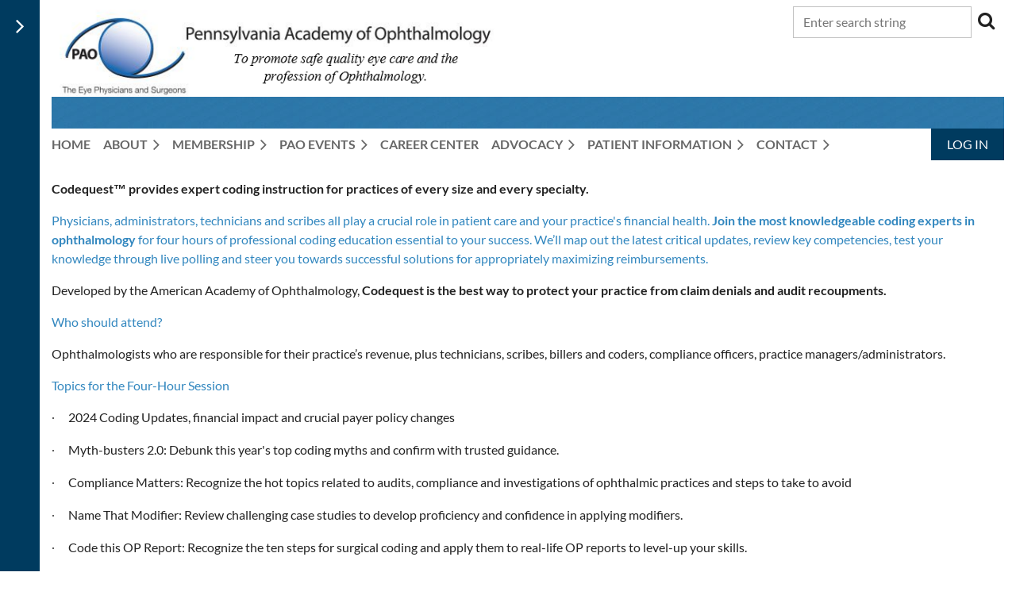

--- FILE ---
content_type: text/html; charset=utf-8
request_url: https://www.paeyemds.org/CODEquest
body_size: 90447
content:
<!DOCTYPE html>
<html lang="en" class="no-js ">
	<head id="Head1">
		<link rel="stylesheet" type="text/css" href="https://kit-pro.fontawesome.com/releases/latest/css/pro.min.css" />
<meta name="viewport" content="width=device-width, initial-scale=1.0">
<link href="https://sf.wildapricot.org/BuiltTheme/casefile_blue_process.v3.0/current/af4a4c6e/Styles/combined.css" rel="stylesheet" type="text/css" /><link href="https://live-sf.wildapricot.org/WebUI/built9.12.1-8e232c8/scripts/public/react/index-84b33b4.css" rel="stylesheet" type="text/css" /><link href="https://live-sf.wildapricot.org/WebUI/built9.12.1-8e232c8/css/shared/ui/shared-ui-compiled.css" rel="stylesheet" type="text/css" /><script type="text/javascript" language="javascript" id="idJavaScriptEnvironment">var bonaPage_BuildVer='9.12.1-8e232c8';
var bonaPage_AdminBackendUrl = '/admin/';
var bonaPage_StatRes='https://live-sf.wildapricot.org/WebUI/';
var bonaPage_InternalPageType = { isUndefinedPage : false,isWebPage : true,isAdminPage : false,isDialogPage : false,isSystemPage : false,isErrorPage : false,isError404Page : false };
var bonaPage_PageView = { isAnonymousView : true,isMemberView : false,isAdminView : false };
var WidgetMode = 0;
var bonaPage_IsUserAnonymous = true;
var bonaPage_ThemeVer='af4a4c6e00'; var bonaPage_ThemeId = 'casefile_blue_process.v3.0'; var bonaPage_ThemeVersion = '3.0';
var bonaPage_id='18058'; version_id='';
if (bonaPage_InternalPageType && (bonaPage_InternalPageType.isSystemPage || bonaPage_InternalPageType.isWebPage) && window.self !== window.top) { var success = true; try { var tmp = top.location.href; if (!tmp) { top.location = self.location; } } catch (err) { try { if (self != top) { top.location = self.location; } } catch (err) { try { if (self != top) { top = self; } success = false; } catch (err) { success = false; } } success = false; } if (!success) { window.onload = function() { document.open('text/html', 'replace'); document.write('<ht'+'ml><he'+'ad></he'+'ad><bo'+'dy><h1>Wrong document context!</h1></bo'+'dy></ht'+'ml>'); document.close(); } } }
try { function waMetricsGlobalHandler(args) { if (WA.topWindow.waMetricsOuterGlobalHandler && typeof(WA.topWindow.waMetricsOuterGlobalHandler) === 'function') { WA.topWindow.waMetricsOuterGlobalHandler(args); }}} catch(err) {}
 try { if (parent && parent.BonaPage) parent.BonaPage.implementBonaPage(window); } catch (err) { }
try { document.write('<style type="text/css"> .WaHideIfJSEnabled, .HideIfJSEnabled { display: none; } </style>'); } catch(err) {}
var bonaPage_WebPackRootPath = 'https://live-sf.wildapricot.org/WebUI/built9.12.1-8e232c8/scripts/public/react/';</script><script type="text/javascript" language="javascript" src="https://live-sf.wildapricot.org/WebUI/built9.12.1-8e232c8/scripts/shared/bonapagetop/bonapagetop-compiled.js" id="idBonaPageTop"></script><script type="text/javascript" language="javascript" src="https://live-sf.wildapricot.org/WebUI/built9.12.1-8e232c8/scripts/public/react/index-84b33b4.js" id="ReactPublicJs"></script><script type="text/javascript" language="javascript" src="https://live-sf.wildapricot.org/WebUI/built9.12.1-8e232c8/scripts/shared/ui/shared-ui-compiled.js" id="idSharedJs"></script><script type="text/javascript" language="javascript" src="https://live-sf.wildapricot.org/WebUI/built9.12.1-8e232c8/General.js" id=""></script><script type="text/javascript" language="javascript" src="https://sf.wildapricot.org/BuiltTheme/casefile_blue_process.v3.0/current/af4a4c6e/Scripts/combined.js" id=""></script><title>PA Academy of Ophthamology - CODEquest</title>
<link rel="search" type="application/opensearchdescription+xml" title="www.paeyemds.org" href="/opensearch.ashx" /></head>
	<body id="PAGEID_18058" class="publicContentView LayoutMain">
<div class="mLayout layoutMain" id="mLayout">

<div class="zoneSidebar zoneSidebarLeft zoneSidebarButton">
			<div class="sidebarButtonContainer"><div class="sidebarButton"></div></div>
    <div id="id_Sidebar" data-componentId="Sidebar" class="WaPlaceHolder WaPlaceHolderSidebar" style=""><div style=""><div id="id_iWsVKJX" class="WaGadgetFirst WaGadgetHeadline  gadgetStyle002" style="" data-componentId="iWsVKJX" ><div class="gadgetStyleBody gadgetContentEditableArea" style="padding-top:0px;padding-right:0px;padding-bottom:0px;padding-left:0px;" data-editableArea="0" data-areaHeight="auto">
<h2>Upcoming events</h2></div>
</div><div id="id_hFlIyf5" class="WaGadget WaGadgetUpcomingEvents  upcomingEventsStyle004" style="" data-componentId="hFlIyf5" ><div class="gadgetStyleBody " style="padding-top:0px;padding-right:0px;padding-bottom:24px;padding-left:0px;"  data-areaHeight="auto">
<ul>
<li>
	<span class="event-time-zone" style="display: none;" >America/New_York</span>
	<div class="title"><a href="https://www.paeyemds.org/event-6438366">PAO Business of Ophthalmology: Advocacy 101</a></div>
	<div class="date">
		<span client-tz-display client-tz-item="America/New_York" client-tz-formatted=" (EST)">January 29, 2026 7:30 PM</span>
	</div>
	<div class="location">
		<span>Zoom</span>
	</div>
</li>
<li>
	<span class="event-time-zone" style="display: none;" >America/New_York</span>
	<div class="title"><a href="https://www.paeyemds.org/event-6309065">PAO Grand Rounds: Top 10 Things in AI &amp; Tech to Improve Clinical Efficiency</a></div>
	<div class="date">
		<span client-tz-display client-tz-item="America/New_York" client-tz-formatted=" (EST)">February 05, 2026 7:30 PM</span>
	</div>
	<div class="location">
		<span>Zoom</span>
	</div>
</li>
<li class="last">
	<span class="event-time-zone" style="display: none;" >America/New_York</span>
	<div class="title"><a href="https://www.paeyemds.org/event-6493311">PAO 2026 Codequest - Livestream Webinar</a></div>
	<div class="date">
		<span client-tz-display client-tz-item="America/New_York" client-tz-formatted=" (EST)">February 13, 2026 8:30 AM</span>
	</div>
	<div class="location">
		<span>Live Webinar</span>
	</div>
</li>
</ul>
	
</div>
</div><div id="id_nJBHJaY" class="WaGadget WaGadgetHeadline  gadgetStyle002" style="" data-componentId="nJBHJaY" ><div class="gadgetStyleBody gadgetContentEditableArea" style="padding-top:0px;padding-right:0px;padding-bottom:0px;padding-left:0px;" data-editableArea="0" data-areaHeight="auto">
<h2>Follow Us</h2></div>
</div><div id="id_GJx6RfF" class="WaGadgetLast WaGadgetFacebookPagePlugin  gadgetStyleNone" style="" data-componentId="GJx6RfF" ><div class="gadgetStyleBody " style="padding-bottom:24px;"  data-areaHeight="auto">
<script type="text/javascript">
  (function ()
  {
    'use strict';

    function initializeGadget()
    {
	  if (window.WaFacebookPagePluginManager)
	  {
		WaFacebookPagePluginManager.createGadget({ id: 'GJx6RfF' }, 
		{ 
			facebookPagePluginContainerId: 'facebook_GJx6RfF'
		});
	  }	  
	}

    if(window.BonaPage) { BonaPage.addPageStateHandler(BonaPage.PAGE_PARSED, initializeGadget, BonaPage.HANDLERTYPE_ALWAYS); }
  })();
</script>

<div id="facebook_GJx6RfF">  
<div class="fb-page" style="width: 100%;" 
  data-href="https://www.facebook.com/paeyemds"
  data-width="280"
  data-height="600"
  data-hide-cover="true" 
  data-show-facepile="true" 
  data-show-posts="true"></div>
</div>

</div>
</div></div>
</div></div>

    	<div class="zoneMain">

			<div class="mobilePanelContainer">
<div id="id_MobilePanel" data-componentId="MobilePanel" class="WaPlaceHolder WaPlaceHolderMobilePanel" style=""><div style=""><div id="id_cXOLKQ2" class="WaGadgetOnly WaGadgetMobilePanel  gadgetStyleNone" style="" data-componentId="cXOLKQ2" ><div class="mobilePanel">
	
	<div class="mobilePanelButton buttonMenu" title="Menu">Menu</div>
<div class="mobilePanelButton buttonLogin" title="Log in">Log in</div>
<div class="menuInner">
		<ul class="firstLevel">
<li class=" ">
	<div class="item">
		<a href="https://www.paeyemds.org/" title="Home"><span>Home</span></a>
</div>
</li>
	
<li class=" dir">
	<div class="item">
		<a href="https://www.paeyemds.org/About" title="About"><span>About</span></a>
<ul class="secondLevel">
<li class=" ">
	<div class="item">
		<a href="https://www.paeyemds.org/PAO-Presidents" title="PAO Presidents"><span>PAO Presidents</span></a>
</div>
</li>
	
<li class=" ">
	<div class="item">
		<a href="https://www.paeyemds.org/Our-Leadership" title="Our Leadership"><span>Our Leadership</span></a>
</div>
</li>
	
<li class=" ">
	<div class="item">
		<a href="https://www.paeyemds.org/Advertising-Opportunities" title="Advertising Opportunities"><span>Advertising Opportunities</span></a>
</div>
</li>
	
<li class=" ">
	<div class="item">
		<a href="https://www.paeyemds.org/PAO-Award-Recipients" title="PAO Award Recipients"><span>PAO Award Recipients</span></a>
</div>
</li>
	
<li class="sel ">
	<div class="item">
		<a href="https://www.paeyemds.org/CODEquest" title="CODEquest"><span>CODEquest</span></a>
</div>
</li>
	
<li class=" ">
	<div class="item">
		<a href="https://www.paeyemds.org/page-18120" title="Macular Degeneration Awarness Month"><span>Macular Degeneration Awarness Month</span></a>
</div>
</li>
	
</ul>
</div>
</li>
	
<li class=" dir">
	<div class="item">
		<a href="https://www.paeyemds.org/Membership" title="Membership"><span>Membership</span></a>
<ul class="secondLevel">
<li class=" ">
	<div class="item">
		<a href="https://www.paeyemds.org/How-Do-I-Join" title="How Do I Join?"><span>How Do I Join?</span></a>
</div>
</li>
	
<li class=" ">
	<div class="item">
		<a href="https://www.paeyemds.org/Member-Application" title="Member Application"><span>Member Application</span></a>
</div>
</li>
	
<li class=" ">
	<div class="item">
		<a href="https://www.paeyemds.org/Members-Benefit" title="Members Benefits"><span>Members Benefits</span></a>
</div>
</li>
	
</ul>
</div>
</li>
	
<li class=" dir">
	<div class="item">
		<a href="https://www.paeyemds.org/events" title="PAO Events"><span>PAO Events</span></a>
<ul class="secondLevel">
<li class=" ">
	<div class="item">
		<a href="https://www.paeyemds.org/Joint-Scientific-Meeting" title="PAO Fall Meeting &amp; Advocacy Day"><span>PAO Fall Meeting &amp; Advocacy Day</span></a>
</div>
</li>
	
<li class=" ">
	<div class="item">
		<a href="https://www.paeyemds.org/Calendar" title="Upcoming Events"><span>Upcoming Events</span></a>
</div>
</li>
	
</ul>
</div>
</li>
	
<li class=" ">
	<div class="item">
		<a href="https://www.paeyemds.org/Career-Center" title="Career Center"><span>Career Center</span></a>
</div>
</li>
	
<li class=" dir">
	<div class="item">
		<a href="https://www.paeyemds.org/Advocacy" title="Advocacy"><span>Advocacy</span></a>
<ul class="secondLevel">
<li class=" ">
	<div class="item">
		<a href="https://www.paeyemds.org/Donate" title="Give to PAO PAC"><span>Give to PAO PAC</span></a>
</div>
</li>
	
<li class=" ">
	<div class="item">
		<a href="https://www.paeyemds.org/PAO-Champions" title="PAO Champions"><span>PAO Champions</span></a>
</div>
</li>
	
<li class=" ">
	<div class="item">
		<a href="https://www.paeyemds.org/page-18073" title="PA General Assembly"><span>PA General Assembly</span></a>
</div>
</li>
	
</ul>
</div>
</li>
	
<li class=" dir">
	<div class="item">
		<a href="https://www.paeyemds.org/Patient-Information" title="Patient Information"><span>Patient Information</span></a>
<ul class="secondLevel">
<li class=" ">
	<div class="item">
		<a href="https://www.paeyemds.org/Get-Eyesmart" title="Get Eyesmart"><span>Get Eyesmart</span></a>
</div>
</li>
	
<li class=" ">
	<div class="item">
		<a href="https://www.paeyemds.org/Links-and-Resources" title="Links and Resources"><span>Links and Resources</span></a>
</div>
</li>
	
</ul>
</div>
</li>
	
<li class=" dir">
	<div class="item">
		<a href="https://www.paeyemds.org/Contact" title="Contact"><span>Contact</span></a>
<ul class="secondLevel">
<li class=" ">
	<div class="item">
		<a href="https://www.paeyemds.org/Pay-your-Dues-Online" title="Pay your Dues Online"><span>Pay your Dues Online</span></a>
</div>
</li>
	
</ul>
</div>
</li>
	
</ul>
	</div>

	<div class="loginInner">
<div class="loginContainerForm oAuthIsfalse">
<form method="post" action="https://www.paeyemds.org/Sys/Login" id="id_cXOLKQ2_form" class="generalLoginBox"  data-disableInAdminMode="true">
<input type="hidden" name="ReturnUrl" id="id_cXOLKQ2_returnUrl" value="">
				<input type="hidden" name="browserData" id="id_cXOLKQ2_browserField">
<div class="loginUserName">
<div class="loginUserNameTextBox">
		<input name="email" type="text" maxlength="100" placeholder="Email"  id="id_cXOLKQ2_userName" tabindex="1" class="emailTextBoxControl"/>
	</div>
</div><div class="loginPassword">
<div class="loginPasswordTextBox">
		<input name="password" type="password" placeholder="Password" maxlength="50" id="id_cXOLKQ2_password" tabindex="2" class="passwordTextBoxControl" autocomplete="off"/>
	</div>
</div> 
    <input id="g-recaptcha-invisible_cXOLKQ2" name="g-recaptcha-invisible" value="recaptcha" type="hidden"/> 
    <div id="recapcha_placeholder_cXOLKQ2" style="display:none"></div>
    <span id="idReCaptchaValidator_cXOLKQ2" errorMessage="Please verify that you are not a robot" style="display:none" validatorType="method" ></span>
    <script>
        $("#idReCaptchaValidator_cXOLKQ2").on( "wavalidate", function(event, validationResult) {
            if (grecaptcha.getResponse(widgetId_cXOLKQ2).length == 0){
                grecaptcha.execute(widgetId_cXOLKQ2);	
                validationResult.shouldStopValidation = true;
                return;
            }

            validationResult.result = true;
        });
  
            var widgetId_cXOLKQ2;

            var onloadCallback_cXOLKQ2 = function() {
                // Renders the HTML element with id 'recapcha_placeholder_cXOLKQ2' as a reCAPTCHA widget.
                // The id of the reCAPTCHA widget is assigned to 'widgetId_cXOLKQ2'.
                widgetId_cXOLKQ2 = grecaptcha.render('recapcha_placeholder_cXOLKQ2', {
                'sitekey' : '6LfmM_UhAAAAAJSHT-BwkAlQgN0mMViOmaK7oEIV',
                'size': 'invisible',
                'callback': function(){
                    document.getElementById('g-recaptcha-invisible_cXOLKQ2').form.submit();
                },
                'theme' : 'light'
            });
        };
    </script>
	
    <script src="https://www.google.com/recaptcha/api.js?onload=onloadCallback_cXOLKQ2&render=explicit" async defer></script>

 <div class="loginActionRememberMe">
		<input id="id_cXOLKQ2_rememberMe" type="checkbox" name="rememberMe" tabindex="3" class="rememberMeCheckboxControl"/>
		<label for="id_cXOLKQ2_rememberMe">Remember me</label>
	</div>
<div class="loginPasswordForgot">
		<a href="https://www.paeyemds.org/Sys/ResetPasswordRequest">Forgot password</a>
	</div>
<div class="loginAction">
	<input type="submit" name="ctl03$ctl02$loginViewControl$loginControl$Login" value="Log in" id="id_cXOLKQ2_loginAction" onclick="if (!browserInfo.clientCookiesEnabled()) {alert('Warning: browser cookies disabled. Please enable them to use this website.'); return false;}" tabindex="4" class="loginButton loginButtonControl"/>
</div></form></div>
</div>

</div>

<script type="text/javascript">

jq$(function()
{
	var gadget = jq$('#id_cXOLKQ2'),
		menuContainer = gadget.find('.menuInner'),
		loginContainer = gadget.find('.loginInner');

	gadget.find('.buttonMenu').on("click",function()
	{
		menuContainer.toggle();
		loginContainer.hide();
		jq$(this).toggleClass('active');
        jq$('.buttonLogin').removeClass('active');
		return false;
	});

	gadget.find('.buttonLogin').on("click",function()
	{
		loginContainer.toggle();
		menuContainer.hide();
		jq$(this).toggleClass('active');
        jq$('.buttonMenu').removeClass('active');
		return false;
	});

	gadget.find('.mobilePanel').on("click",function(event)
	{
        if( !(jq$(event.target).parents('.loginInner').size() || event.target.className == 'loginInner') )
        {
            menuContainer.hide();
            loginContainer.hide();
            jq$('.buttonLogin').removeClass('active');
            jq$('.buttonMenu').removeClass('active');
        }

        event.stopPropagation();
	});

	jq$('body').on("click",function()
	{
		menuContainer.hide();
		loginContainer.hide();
		jq$('.buttonLogin').removeClass('active');
        jq$('.buttonMenu').removeClass('active');
	});


	// login
	var browserField = document.getElementById('id_cXOLKQ2' + '_browserField');

	if (browserField)
	{
		browserField.value = browserInfo.getBrowserCapabilitiesData();
	}

	jq$('#id_cXOLKQ2' + '_form').FormValidate();
	jq$('.WaGadgetMobilePanel form').attr('data-disableInAdminMode', 'false');

});

</script></div></div>
</div></div>

			<!-- header zone -->
			<div class="zonePlace zoneHeader1">
<div id="id_Header" data-componentId="Header" class="WaPlaceHolder WaPlaceHolderHeader" style=""><div style="padding-top:8px;padding-bottom:16px;"><div id="id_xoHzY6u" data-componentId="xoHzY6u" class="WaLayoutContainerFirst" style=""><table cellspacing="0" cellpadding="0" class="WaLayoutTable" style=""><tr data-componentId="xoHzY6u_row" class="WaLayoutRow"><td id="id_GASqDOk" data-componentId="GASqDOk" class="WaLayoutItem" style="width:76%;"><div id="id_YmY3QNF" class="WaLayoutPlaceHolder placeHolderContainer" data-componentId="YmY3QNF" style=""><div style=""><div id="id_aatfYQE" class="WaGadgetOnly WaGadgetHeadline  gadgetStyleNone" style="height:114px;" data-componentId="aatfYQE" ><div class="gadgetStyleBody gadgetContentEditableArea" style="" data-editableArea="0" data-areaHeight="auto">
<p><img src="/resources/Pictures/Images/Logo%20mission%20statement.PNG" alt="" title="" border="0" width="562" height="138"><br></p></div>
<script type="text/javascript">if (window.WA) { new WaHeadlineGadgetResizer({ id: 'id_aatfYQE' }); }</script>
</div></div></div></td><td style="" data-componentId="GASqDOk_separator" class="WaLayoutSeparator"><div style="width: inherit;"></div></td><td id="id_gZXFHDN" data-componentId="gZXFHDN" class="WaLayoutItem" style="width:24%;"><div id="id_fbDomIZ" class="WaLayoutPlaceHolder placeHolderContainer" data-componentId="fbDomIZ" style=""><div style=""><div id="id_WqVo2V7" class="WaGadgetOnly WaGadgetSiteSearch  searchStyle001" style="" data-componentId="WqVo2V7" ><div class="gadgetStyleBody " style=""  data-areaHeight="auto">
<div class="searchBoxOuter alignRight">
		<div class="searchBox">
<form method="post" action="https://www.paeyemds.org/Sys/Search" id="id_WqVo2V7_form" class="generalSearchBox"  data-disableInAdminMode="true">
<span class="searchBoxFieldContainer">
				<input class="searchBoxField" type="text" name="searchString" id="idid_WqVo2V7_searchBox" value="" maxlength="300" autocomplete="off" placeholder="Enter search string">
				<a class="searchBoxButton" id="idid_WqVo2V7_searchButton">Search</a>
			</span>
<div class="autoSuggestionBox" id="idid_WqVo2V7_resultDiv"></div>
</form></div>
	</div>
	<script type="text/javascript">
		(function(){

			function init()
			{
				var model = {};
				model.gadgetId = 'idid_WqVo2V7';
				model.searchBoxId = 'idid_WqVo2V7_searchBox';
				model.searchBoxButton = 'idid_WqVo2V7_searchButton';
				model.resultDivId = 'idid_WqVo2V7_resultDiv';
				model.selectedTypes = '7';
				model.searchTemplate = 'https://www.paeyemds.org/Sys/Search?q={0}&types={1}&page={2}';
				model.searchActionUrl = '/Sys/Search/DoSearch';
				model.GoToSearchPageTextTemplate = 'Search for &#39;{0}&#39;';
				model.autoSuggest = true;
				var WASiteSearch = new WASiteSearchGadget(model);
			}

			jq$(document).ready(init);
		}) ();
	</script>
</div>
</div></div></div></td></tr></table> </div><div id="id_Ofgbqcl" class="WaGadget WaGadgetHeadline  gadgetStyleNone" style="background-image:url(&#39;https://sf.wildapricot.org/ThemeSharedRes/HeaderBackgroundImages/casefile_blue_process_06.jpg&#39;);background-position:left top;" data-componentId="Ofgbqcl" ><div class="gadgetStyleBody gadgetContentEditableArea" style="" data-editableArea="0" data-areaHeight="auto">
<p><br></p></div>
</div><div id="id_pmbpshz" data-componentId="pmbpshz" class="WaLayoutContainerLast" style=""><table cellspacing="0" cellpadding="0" class="WaLayoutTable" style=""><tr data-componentId="pmbpshz_row" class="WaLayoutRow"><td id="id_dayN2qX" data-componentId="dayN2qX" class="WaLayoutItem" style="width:91%;"><div id="id_BHKIsBN" class="WaLayoutPlaceHolder placeHolderContainer" data-componentId="BHKIsBN" style=""><div style=""><div id="id_cFtne5j" class="WaGadgetOnly WaGadgetMenuHorizontal  HorizontalMenuStyle001" style="" data-componentId="cFtne5j" ><div class="">
	<div class="menuBackground"></div>
	<div class="menuInner">
		<ul class="firstLevel">
<li class=" ">
	<div class="item">
		<a href="https://www.paeyemds.org/" title="Home"><span>Home</span></a>
</div>
</li>
	
<li class=" dir">
	<div class="item">
		<a href="https://www.paeyemds.org/About" title="About"><span>About</span></a>
<ul class="secondLevel">
<li class=" ">
	<div class="item">
		<a href="https://www.paeyemds.org/PAO-Presidents" title="PAO Presidents"><span>PAO Presidents</span></a>
</div>
</li>
	
<li class=" ">
	<div class="item">
		<a href="https://www.paeyemds.org/Our-Leadership" title="Our Leadership"><span>Our Leadership</span></a>
</div>
</li>
	
<li class=" ">
	<div class="item">
		<a href="https://www.paeyemds.org/Advertising-Opportunities" title="Advertising Opportunities"><span>Advertising Opportunities</span></a>
</div>
</li>
	
<li class=" ">
	<div class="item">
		<a href="https://www.paeyemds.org/PAO-Award-Recipients" title="PAO Award Recipients"><span>PAO Award Recipients</span></a>
</div>
</li>
	
<li class="sel ">
	<div class="item">
		<a href="https://www.paeyemds.org/CODEquest" title="CODEquest"><span>CODEquest</span></a>
</div>
</li>
	
<li class=" ">
	<div class="item">
		<a href="https://www.paeyemds.org/page-18120" title="Macular Degeneration Awarness Month"><span>Macular Degeneration Awarness Month</span></a>
</div>
</li>
	
</ul>
</div>
</li>
	
<li class=" dir">
	<div class="item">
		<a href="https://www.paeyemds.org/Membership" title="Membership"><span>Membership</span></a>
<ul class="secondLevel">
<li class=" ">
	<div class="item">
		<a href="https://www.paeyemds.org/How-Do-I-Join" title="How Do I Join?"><span>How Do I Join?</span></a>
</div>
</li>
	
<li class=" ">
	<div class="item">
		<a href="https://www.paeyemds.org/Member-Application" title="Member Application"><span>Member Application</span></a>
</div>
</li>
	
<li class=" ">
	<div class="item">
		<a href="https://www.paeyemds.org/Members-Benefit" title="Members Benefits"><span>Members Benefits</span></a>
</div>
</li>
	
</ul>
</div>
</li>
	
<li class=" dir">
	<div class="item">
		<a href="https://www.paeyemds.org/events" title="PAO Events"><span>PAO Events</span></a>
<ul class="secondLevel">
<li class=" ">
	<div class="item">
		<a href="https://www.paeyemds.org/Joint-Scientific-Meeting" title="PAO Fall Meeting &amp; Advocacy Day"><span>PAO Fall Meeting &amp; Advocacy Day</span></a>
</div>
</li>
	
<li class=" ">
	<div class="item">
		<a href="https://www.paeyemds.org/Calendar" title="Upcoming Events"><span>Upcoming Events</span></a>
</div>
</li>
	
</ul>
</div>
</li>
	
<li class=" ">
	<div class="item">
		<a href="https://www.paeyemds.org/Career-Center" title="Career Center"><span>Career Center</span></a>
</div>
</li>
	
<li class=" dir">
	<div class="item">
		<a href="https://www.paeyemds.org/Advocacy" title="Advocacy"><span>Advocacy</span></a>
<ul class="secondLevel">
<li class=" ">
	<div class="item">
		<a href="https://www.paeyemds.org/Donate" title="Give to PAO PAC"><span>Give to PAO PAC</span></a>
</div>
</li>
	
<li class=" ">
	<div class="item">
		<a href="https://www.paeyemds.org/PAO-Champions" title="PAO Champions"><span>PAO Champions</span></a>
</div>
</li>
	
<li class=" ">
	<div class="item">
		<a href="https://www.paeyemds.org/page-18073" title="PA General Assembly"><span>PA General Assembly</span></a>
</div>
</li>
	
</ul>
</div>
</li>
	
<li class=" dir">
	<div class="item">
		<a href="https://www.paeyemds.org/Patient-Information" title="Patient Information"><span>Patient Information</span></a>
<ul class="secondLevel">
<li class=" ">
	<div class="item">
		<a href="https://www.paeyemds.org/Get-Eyesmart" title="Get Eyesmart"><span>Get Eyesmart</span></a>
</div>
</li>
	
<li class=" ">
	<div class="item">
		<a href="https://www.paeyemds.org/Links-and-Resources" title="Links and Resources"><span>Links and Resources</span></a>
</div>
</li>
	
</ul>
</div>
</li>
	
<li class=" dir">
	<div class="item">
		<a href="https://www.paeyemds.org/Contact" title="Contact"><span>Contact</span></a>
<ul class="secondLevel">
<li class=" ">
	<div class="item">
		<a href="https://www.paeyemds.org/Pay-your-Dues-Online" title="Pay your Dues Online"><span>Pay your Dues Online</span></a>
</div>
</li>
	
</ul>
</div>
</li>
	
</ul>
	</div>
</div>

<script type="text/javascript">
	jq$(function() {
		WebFont.load({
			custom: {
				families: ['Lato', 'Lato']
			},
			active: function(){
				resizeMenu();
			}
		});

		var gadgetHorMenu = jq$('#id_cFtne5j'),
			gadgetHorMenuContainer = gadgetHorMenu.find('.menuInner'),
			firstLevelMenu = gadgetHorMenu.find('ul.firstLevel'),
			holderInitialMenu = firstLevelMenu.children(),
			outsideItems = null,
			phantomElement = '<li class="phantom"><div class="item"><a href="#"><span>&#x2261;</span></a><ul class="secondLevel"></ul></div></li>',
			placeHolder = gadgetHorMenu.parents('.WaLayoutPlaceHolder'),
			placeHolderId = placeHolder && placeHolder.attr('data-componentId'),
			mobileState = false,
			isTouchSupported = !!(('ontouchstart' in window) || (window.DocumentTouch && document instanceof DocumentTouch) || (navigator.msPointerEnabled && navigator.msMaxTouchPoints));


		function resizeMenu()
		{
			var i,
				len,
				fitMenuWidth = 0,
				menuItemPhantomWidth = 80;

			firstLevelMenu.html(holderInitialMenu).removeClass('adapted').css({ width: 'auto' }); // restore initial menu

			if (firstLevelMenu.width() > gadgetHorMenuContainer.width()) { // if menu oversize
				menuItemPhantomWidth = firstLevelMenu.addClass('adapted').append(phantomElement).children('.phantom').width();

				for (i = 0, len = holderInitialMenu.size(); i <= len; i++) {
					fitMenuWidth += jq$(holderInitialMenu.get(i)).width();

					if (fitMenuWidth + menuItemPhantomWidth > gadgetHorMenuContainer.width()) {
						outsideItems = firstLevelMenu.children(':gt('+(i-1)+'):not(.phantom)').remove();
						firstLevelMenu.find('.phantom > .item > ul').append( outsideItems);
						gadgetHorMenuContainer.css('overflow','visible');
						break;
					}
				}
				gadgetHorMenu.find('.phantom > .item > a').click(function() { return false; });
			}

			disableFirstTouch();

			firstLevelMenu.css('width', ''); // restore initial menu width
			firstLevelMenu.children().removeClass('last-child').eq(-1).addClass('last-child'); // add last-child mark
		}

		jq$(window).resize(function() {
			resizeMenu();
		});

		jq$(window).bind('mousewheel', function(event) {
			if (event.originalEvent.wheelDelta >= 0) {
				resizeMenu();
			}
		});

		function onLayoutColumnResized(sender, args) {
			args = args || {};

			if (placeHolderId && (placeHolderId == args.leftColPlaceHolderId || placeHolderId == args.rightColPlaceHolderId)) {
				resizeMenu();
			}
		}

		function onSidebarResized() {
			resizeMenu();
		}

		BonaPage.addPageStateHandler(BonaPage.PAGE_PARSED, function() { WA.Gadgets.LayoutColumnResized.addHandler(onLayoutColumnResized); });
		BonaPage.addPageStateHandler(BonaPage.PAGE_UNLOADED, function() { WA.Gadgets.LayoutColumnResized.removeHandler(onLayoutColumnResized); });
		BonaPage.addPageStateHandler(BonaPage.PAGE_PARSED, function() { WA.Gadgets.SidebarResized.addHandler(onSidebarResized); });
		BonaPage.addPageStateHandler(BonaPage.PAGE_UNLOADED, function() { WA.Gadgets.SidebarResized.removeHandler(onSidebarResized); });

        function disableFirstTouch()
        {
          if (!isTouchSupported) return;

          jq$('#id_cFtne5j').find('.menuInner li.dir > .item > a').on('click', function(event) {
            if (!this.touchCounter)
              this.touchCounter = 0;

            if (this.touchCounter >= 1) {
              this.touchCounter = 0;
              return true;
            }

            this.touchCounter++;

            if (!mobileState) {
              WA.stopEventDefault(event);
            }
          });

          jq$('#id_cFtne5j').find('.menuInner li.dir > .item > a').on('mouseout', function(event) {
            if (!this.touchCounter)
              this.touchCounter = 0;
            this.touchCounter = 0;
          });
        }

        disableFirstTouch();

	});
</script></div></div></div></td><td style="" data-componentId="dayN2qX_separator" class="WaLayoutSeparator"><div style="width: inherit;"></div></td><td id="id_dfrcQvy" data-componentId="dfrcQvy" class="WaLayoutItem" style="width:9%;"><div id="id_PGk55Fz" class="WaLayoutPlaceHolder placeHolderContainer" data-componentId="PGk55Fz" style=""><div style=""><div id="id_4LK57Fp" class="WaGadgetOnly WaGadgetLoginButton  gadgetStyleNone" style="" data-componentId="4LK57Fp" ><div class="alignRight unauthorized">
  <div class="loginContainer">
    <a class="loginLink" href="https://www.paeyemds.org/Sys/Login" title="Log in">Log in</a>
  </div>
  </div>
<script>
  jq$(function() {
    var gadgetId = jq$('#id_4LK57Fp'),
        containerBox = gadgetId.find('.loginPanel'),
        loginLink = gadgetId.find('.loginLink'),
        transitionTime = 300;

    containerBox.isOpening = false;

    loginLink.on('click', function() {
      if (containerBox.css("visibility") == 'visible') {
        loginLink.removeClass('hover');
        containerBox.animate({ 'opacity': '0' }, transitionTime, function() {
          containerBox.css('visibility','hidden');
          containerBox.css('display','none');
        });
      } else {
        loginLink.addClass('hover');
        containerBox.isOpening = true;
        containerBox.css('display','block');
        containerBox.css('visibility','visible');
        containerBox.animate({ 'opacity': '1' }, transitionTime, function() {
          containerBox.isOpening = false;
        });
      }
    });

    containerBox.on('click', function(e) { e.stopPropagation(); });

    jq$('body').on('click', function() {
      if (containerBox.css("visibility") == 'visible' && !containerBox.isOpening) {
        loginLink.removeClass('hover');
        containerBox.animate({ 'opacity': '0' }, transitionTime, function() {
          containerBox.css('visibility','hidden');
          containerBox.css('display','none');
        });
      }
    });
  });
</script>
</div></div></div></td></tr></table> </div></div>
</div></div>
			<div class="zonePlace zoneHeader2">
<div id="id_Header1" data-componentId="Header1" class="WaPlaceHolder WaPlaceHolderHeader1" style=""><div style="padding-top:8px;"><div id="id_Jfwwiug" class="WaGadgetOnly WaGadgetContent  gadgetStyleNone" style="" data-componentId="Jfwwiug" ><div class="gadgetStyleBody gadgetContentEditableArea" style="" data-editableArea="0" data-areaHeight="auto">
<p><strong><font style="font-size: 16px;">Codequest&#8482; provides expert coding instruction for practices of every size and every specialty.</font></strong></p>

<p><font color="#3287bf">Physicians, administrators, technicians and scribes all play a crucial role in patient care and your practice's financial health. <strong style="">Join the most knowledgeable coding experts in ophthalmology</strong> for four hours of professional coding education essential to your success. We&#8217;ll map out the latest critical updates, review key competencies, test your knowledge through live polling and steer you towards successful solutions for appropriately maximizing reimbursements.</font></p>

<p>Developed by the American Academy of Ophthalmology, <strong>Codequest is the best way to protect your practice from claim denials and audit recoupments.</strong></p>

<p><font color="#3287bf">Who should attend?</font></p>

<p>Ophthalmologists who are responsible for their practice&#8217;s revenue, plus technicians, scribes, billers and coders, compliance officers, practice managers/administrators.</p>

<p><font color="#3287bf">Topics for the Four-Hour Session</font></p>

<p><font face="Symbol">·<font style="font-size: 9px;" face="Times New Roman">&nbsp;&nbsp;&nbsp;&nbsp;&nbsp;&nbsp;&nbsp;</font></font> 2024 Coding Updates, financial impact and crucial payer policy changes</p>

<p><font face="Symbol">·<font style="font-size: 9px;" face="Times New Roman">&nbsp;&nbsp;&nbsp;&nbsp;&nbsp;&nbsp;&nbsp;</font></font> Myth-busters 2.0: Debunk this year's top coding myths and confirm with trusted guidance.</p>

<p><font face="Symbol">·<font style="font-size: 9px;" face="Times New Roman">&nbsp;&nbsp;&nbsp;&nbsp;&nbsp;&nbsp;&nbsp;</font></font> Compliance Matters: Recognize the hot topics related to audits, compliance and investigations of ophthalmic practices and steps to take to avoid</p>

<p><font face="Symbol">·<font style="font-size: 9px;" face="Times New Roman">&nbsp;&nbsp;&nbsp;&nbsp;&nbsp;&nbsp;&nbsp;</font></font> Name That Modifier: Review challenging case studies to develop proficiency and confidence in applying modifiers.</p>

<p><font face="Symbol">·<font style="font-size: 9px;" face="Times New Roman">&nbsp;&nbsp;&nbsp;&nbsp;&nbsp;&nbsp;&nbsp;</font></font> Code this OP Report: Recognize the ten steps for surgical coding and apply them to real-life OP reports to level-up your skills.</p>

<p><font face="Symbol">·<font style="font-size: 9px;" face="Times New Roman">&nbsp;&nbsp;&nbsp;&nbsp;&nbsp;&nbsp;&nbsp;</font></font> Coding Competency Challenge: Master frequently asked coding questions by submitting your answer through live polling.</p>

<p><font face="Symbol">·<font style="font-size: 9px;" face="Times New Roman">&nbsp;&nbsp;&nbsp;&nbsp;&nbsp;&nbsp;&nbsp;</font></font> E/M: Decipher the definitions hidden within the medical decision-making table.</p>

<p><font color="#3287bf">Have a specific coding conundrum?</font></p>

<p>Email questions to <a href="mailto:codequest@aao.org">codequest@aao.org</a> before the course and get answers to your personal coding challenges.</p>

<p><span style="background-color: yellow;">The American Academy of Ophthalmology is accredited by the Accreditation Council for Continuing Medical Education (ACCME) to provide continuing medical education for physicians.</span></p>

<p><font color="#3287bf">CME Designation Statement</font></p>

<p>The American Academy of Ophthalmology designates this live activity for a maximum of <em>4 AMA PRA Category 1 Credits&#8482;.</em> Physicians should claim only the credit commensurate with the extent of their participation in the activity.</p>

<p><span style="background-color: yellow;"><font color="#3287bf">CME Designation Statement for Virtual (Live)</font></span></p>

<p><span style="background-color: yellow;">The American Academy of Ophthalmology designates this internet live activity for a maximum of <em>4 AMA PRA Category 1 Credits&#8482;</em>. Physicians should claim only the credit commensurate with the extent of their participation in the activity.</span></p>

<p><span style="background-color: yellow;"><font color="#3287bf">CME Designation Statement for Recording</font></span></p>

<p><span style="background-color: yellow;">The American Academy Ophthalmology designates this enduring material for a maximum of <em>4 AMA PRA Category 1 Credits&#8482;</em>. Physicians should claim only the credit commensurate with the extent of their participation in the activity.</span></p>

<p><a href="https://www.aapc.com/medical-coding-education/help/#tab-3"><span style="background-color: yellow;"><font color="#3287bf">AAPC will honor 1.0-for-1.0 CEUs for any event offering <em>AMA PRA Category 1 credit&#8482;</em>.</font></span></a></p>

<p><span style="background-color: yellow;"><font color="#3287bf"><br>
IJCAHPO CEUs available for Classroom or Live Stream courses</font></span></p>

<p><span style="background-color: yellow;"><font color="#3287bf">CEU credits not available for distance learning or recorded courses</font></span></p>

<p><font color="#3287bf">Attendance eligibility requirements</font></p>

<p>Attendance is limited to members of the Academy, AAOE, and/or state ophthalmological societies and individuals directly employed by these members.</p>

<p>Americans with Disabilities Act Statement</p>

<p>Pennsylvania Academy of Ophthalmology supports the Americans with Disabilities Act. Should you require a specific accommodation or service to facilitate your participation in a Codequest coding course, please send a message to Melanie Greene at melanie@payeyemds.org.</p></div>
</div></div>
</div></div>
			<div class="zonePlace zoneHeader3">
</div>
			<!-- /header zone -->

<!-- content zone -->
			<div class="zonePlace zoneContent">
<div id="id_Content" data-componentId="Content" class="WaPlaceHolder WaPlaceHolderContent" style=""><div style=""><div id="id_ayIlzer" class="WaGadgetOnly WaGadgetContent  gadgetStyleNone" style="" data-componentId="ayIlzer" ><div class="gadgetStyleBody gadgetContentEditableArea" style="" data-editableArea="0" data-areaHeight="auto">
<p>About your Codequest instructor</p><p><img src="[data-uri]" alt=""></p><p>JOY WOODKE, COE, OCS, OCSR<br></p>

<p><font style="font-size: 11px;">Ms. Woodke is the Academy&#8217;s director of coding and reimbursement. Her 30+ years of experience in ophthalmology includes all aspects of practice management, accounting, coding and billing. She is the author of</font> <a href="https://store.aao.org/the-profitable-retina-practice-medication-inventory-management.html?_gl=1*1ba5obd*_ga*MTk1OTUzNjgzOS4xNjk4MDgzNjI4*_ga_3PN52QWGQQ*MTY5OTkwMzUyNS4yNDkuMS4xNjk5OTAzNTMzLjUyLjAuMA.."><font style="font-size: 11px;">The Profitable Retina Practice series</font></a><font style="font-size: 11px;">, a contributing author of the Academy coding product line and provides private consultation services. Ms. Woodke is a recipient of the Academy's Secretariat and Achievement Awards.</font></p>

<p><br></p></div>
</div></div>
</div></div>
			<div class="zonePlace zoneContent">
</div>
			<div class="zonePlace zoneContent">
</div>
			<div class="zonePlace zoneContent">
</div>
			<div class="zonePlace zoneContent">
</div>
			<!-- /content zone -->

<!-- footer zone -->
			<div class="zonePlace zoneFooter1">
<div id="id_Footer" data-componentId="Footer" class="WaPlaceHolder WaPlaceHolderFooter" style="background-image:url(&#39;https://sf.wildapricot.org/ThemeSharedRes/HeaderBackgroundImages/casefile_blue_process_06.jpg&#39;);background-position:left top;background-color:#858282;"><div style=""><div id="id_H4c9dPi" class="WaGadgetOnly WaGadgetSocialProfile  socialProfileStyle001" style="margin-top:0px;margin-bottom:0px;" data-componentId="H4c9dPi" ><div class="gadgetStyleBody " style=""  data-areaHeight="auto">
<ul class="orientationHorizontal  alignLeft" >


<li>
				<a href="https://www.facebook.com/paeyemds/" title="Facebook" class="Facebook" target="_blank"></a>
			</li>
<li>
				<a href="https://x.com/wildapricot" title="X" class="X" target="_blank"></a>
			</li>
		
</ul>

</div>
</div></div>
</div></div>
			<div class="zonePlace zoneFooter2">
</div>
			<div class="zonePlace zoneFooter3">
<div id="id_Footer2" data-componentId="Footer2" class="WaPlaceHolder WaPlaceHolderFooter2" style=""><div style=""><div id="id_4lbwlhr" data-componentId="4lbwlhr" class="WaLayoutContainerOnly" style=""><table cellspacing="0" cellpadding="0" class="WaLayoutTable" style=""><tr data-componentId="4lbwlhr_row" class="WaLayoutRow"><td id="id_svBNb6I" data-componentId="svBNb6I" class="WaLayoutItem" style="width:50%;"><div id="id_OD9XVaW" class="WaLayoutPlaceHolder placeHolderContainer" data-componentId="OD9XVaW" style=""><div style=""><div id="id_rtEoBfD" class="WaGadgetOnly WaGadgetContent  gadgetStyleNone" style="" data-componentId="rtEoBfD" ><div class="gadgetStyleBody gadgetContentEditableArea" style="" data-editableArea="0" data-areaHeight="auto">
<p><font color="#000000" face="Open Sans" style="font-size: 15px;"><font style="font-size: 16px;"><strong><strong>Pennsylvania Academy of Ophthalmology. &nbsp;All Rights Reserved.</strong></strong></font><br></font> <font color="#000000" face="Open Sans" style="font-size: 15px;"><font>PO Box 88&nbsp; | Harrisburg, PA 17108</font><br>
<font>Phone:</font> <font color="#000117">(717)</font> <font><font>829-8412</font><font>&nbsp;</font></font> <font>| Info@paeyemds.org</font><br>
<font></font><a href="/Sitemap" target="_blank"><font color="#40b2cf">Site Map</font> </a><font>|</font><font color="#000117">&nbsp; <a href="/Contact" target="_blank">Contact Us</a></font>&nbsp; <font>| <a href="/Terms-of-Use" target="_blank">Terms of Use</a></font> <font>&nbsp; | <a href="/Privacy-Policy" target="_blank">Privacy Policy</a></font></font><br></p></div>
</div></div></div></td><td style="" data-componentId="svBNb6I_separator" class="WaLayoutSeparator"><div style="width: inherit;"></div></td><td id="id_L1RY5ik" data-componentId="L1RY5ik" class="WaLayoutItem" style="width:50%;"><div id="id_qoKWzvv" class="WaLayoutPlaceHolder placeHolderContainer" data-componentId="qoKWzvv" style=""><div style=""><div id="id_EDgTgAC" class="WaGadgetOnly WaGadgetContent  gadgetStyleNone" style="" data-componentId="EDgTgAC" ><div class="gadgetStyleBody gadgetContentEditableArea" style="" data-editableArea="0" data-areaHeight="auto">
<p align="center"><img width="216" height="168" title="" alt="" src="/resources/Pictures/Images/PAO%20Logo%20Centered.jpg" border="0"><br></p></div>
</div></div></div></td></tr></table> </div></div>
</div></div>

<div class="zonePlace zoneWAbranding">
					<div class="WABranding">
<div id="idFooterPoweredByContainer">
	<span id="idFooterPoweredByWA">
Powered by <a href="http://www.wildapricot.com" target="_blank">Wild Apricot</a> Membership Software</span>
</div>
</div>
				</div>

<!-- /footer zone -->

		</div>

<div id="idCustomJsContainer" class="cnCustomJsContainer">
<!-- Global site tag (gtag.js) - Google Analytics -->
<script async src="https://www.googletagmanager.com/gtag/js?id=UA-155304352-1">
try
{
    
}
catch(err)
{}</script>
<script>
try
{
    
  window.dataLayer = window.dataLayer || [];
  function gtag(){dataLayer.push(arguments);}
  gtag('js', new Date());

  gtag('config', 'UA-155304352-1');

}
catch(err)
{}</script>
</div>

</div>
</body>
</html>
<script type="text/javascript">if (window.BonaPage && BonaPage.setPageState) { BonaPage.setPageState(BonaPage.PAGE_PARSED); }</script>

--- FILE ---
content_type: text/html; charset=utf-8
request_url: https://www.google.com/recaptcha/api2/anchor?ar=1&k=6LfmM_UhAAAAAJSHT-BwkAlQgN0mMViOmaK7oEIV&co=aHR0cHM6Ly93d3cucGFleWVtZHMub3JnOjQ0Mw..&hl=en&v=PoyoqOPhxBO7pBk68S4YbpHZ&theme=light&size=invisible&anchor-ms=20000&execute-ms=30000&cb=f9ci6pswpx5e
body_size: 49255
content:
<!DOCTYPE HTML><html dir="ltr" lang="en"><head><meta http-equiv="Content-Type" content="text/html; charset=UTF-8">
<meta http-equiv="X-UA-Compatible" content="IE=edge">
<title>reCAPTCHA</title>
<style type="text/css">
/* cyrillic-ext */
@font-face {
  font-family: 'Roboto';
  font-style: normal;
  font-weight: 400;
  font-stretch: 100%;
  src: url(//fonts.gstatic.com/s/roboto/v48/KFO7CnqEu92Fr1ME7kSn66aGLdTylUAMa3GUBHMdazTgWw.woff2) format('woff2');
  unicode-range: U+0460-052F, U+1C80-1C8A, U+20B4, U+2DE0-2DFF, U+A640-A69F, U+FE2E-FE2F;
}
/* cyrillic */
@font-face {
  font-family: 'Roboto';
  font-style: normal;
  font-weight: 400;
  font-stretch: 100%;
  src: url(//fonts.gstatic.com/s/roboto/v48/KFO7CnqEu92Fr1ME7kSn66aGLdTylUAMa3iUBHMdazTgWw.woff2) format('woff2');
  unicode-range: U+0301, U+0400-045F, U+0490-0491, U+04B0-04B1, U+2116;
}
/* greek-ext */
@font-face {
  font-family: 'Roboto';
  font-style: normal;
  font-weight: 400;
  font-stretch: 100%;
  src: url(//fonts.gstatic.com/s/roboto/v48/KFO7CnqEu92Fr1ME7kSn66aGLdTylUAMa3CUBHMdazTgWw.woff2) format('woff2');
  unicode-range: U+1F00-1FFF;
}
/* greek */
@font-face {
  font-family: 'Roboto';
  font-style: normal;
  font-weight: 400;
  font-stretch: 100%;
  src: url(//fonts.gstatic.com/s/roboto/v48/KFO7CnqEu92Fr1ME7kSn66aGLdTylUAMa3-UBHMdazTgWw.woff2) format('woff2');
  unicode-range: U+0370-0377, U+037A-037F, U+0384-038A, U+038C, U+038E-03A1, U+03A3-03FF;
}
/* math */
@font-face {
  font-family: 'Roboto';
  font-style: normal;
  font-weight: 400;
  font-stretch: 100%;
  src: url(//fonts.gstatic.com/s/roboto/v48/KFO7CnqEu92Fr1ME7kSn66aGLdTylUAMawCUBHMdazTgWw.woff2) format('woff2');
  unicode-range: U+0302-0303, U+0305, U+0307-0308, U+0310, U+0312, U+0315, U+031A, U+0326-0327, U+032C, U+032F-0330, U+0332-0333, U+0338, U+033A, U+0346, U+034D, U+0391-03A1, U+03A3-03A9, U+03B1-03C9, U+03D1, U+03D5-03D6, U+03F0-03F1, U+03F4-03F5, U+2016-2017, U+2034-2038, U+203C, U+2040, U+2043, U+2047, U+2050, U+2057, U+205F, U+2070-2071, U+2074-208E, U+2090-209C, U+20D0-20DC, U+20E1, U+20E5-20EF, U+2100-2112, U+2114-2115, U+2117-2121, U+2123-214F, U+2190, U+2192, U+2194-21AE, U+21B0-21E5, U+21F1-21F2, U+21F4-2211, U+2213-2214, U+2216-22FF, U+2308-230B, U+2310, U+2319, U+231C-2321, U+2336-237A, U+237C, U+2395, U+239B-23B7, U+23D0, U+23DC-23E1, U+2474-2475, U+25AF, U+25B3, U+25B7, U+25BD, U+25C1, U+25CA, U+25CC, U+25FB, U+266D-266F, U+27C0-27FF, U+2900-2AFF, U+2B0E-2B11, U+2B30-2B4C, U+2BFE, U+3030, U+FF5B, U+FF5D, U+1D400-1D7FF, U+1EE00-1EEFF;
}
/* symbols */
@font-face {
  font-family: 'Roboto';
  font-style: normal;
  font-weight: 400;
  font-stretch: 100%;
  src: url(//fonts.gstatic.com/s/roboto/v48/KFO7CnqEu92Fr1ME7kSn66aGLdTylUAMaxKUBHMdazTgWw.woff2) format('woff2');
  unicode-range: U+0001-000C, U+000E-001F, U+007F-009F, U+20DD-20E0, U+20E2-20E4, U+2150-218F, U+2190, U+2192, U+2194-2199, U+21AF, U+21E6-21F0, U+21F3, U+2218-2219, U+2299, U+22C4-22C6, U+2300-243F, U+2440-244A, U+2460-24FF, U+25A0-27BF, U+2800-28FF, U+2921-2922, U+2981, U+29BF, U+29EB, U+2B00-2BFF, U+4DC0-4DFF, U+FFF9-FFFB, U+10140-1018E, U+10190-1019C, U+101A0, U+101D0-101FD, U+102E0-102FB, U+10E60-10E7E, U+1D2C0-1D2D3, U+1D2E0-1D37F, U+1F000-1F0FF, U+1F100-1F1AD, U+1F1E6-1F1FF, U+1F30D-1F30F, U+1F315, U+1F31C, U+1F31E, U+1F320-1F32C, U+1F336, U+1F378, U+1F37D, U+1F382, U+1F393-1F39F, U+1F3A7-1F3A8, U+1F3AC-1F3AF, U+1F3C2, U+1F3C4-1F3C6, U+1F3CA-1F3CE, U+1F3D4-1F3E0, U+1F3ED, U+1F3F1-1F3F3, U+1F3F5-1F3F7, U+1F408, U+1F415, U+1F41F, U+1F426, U+1F43F, U+1F441-1F442, U+1F444, U+1F446-1F449, U+1F44C-1F44E, U+1F453, U+1F46A, U+1F47D, U+1F4A3, U+1F4B0, U+1F4B3, U+1F4B9, U+1F4BB, U+1F4BF, U+1F4C8-1F4CB, U+1F4D6, U+1F4DA, U+1F4DF, U+1F4E3-1F4E6, U+1F4EA-1F4ED, U+1F4F7, U+1F4F9-1F4FB, U+1F4FD-1F4FE, U+1F503, U+1F507-1F50B, U+1F50D, U+1F512-1F513, U+1F53E-1F54A, U+1F54F-1F5FA, U+1F610, U+1F650-1F67F, U+1F687, U+1F68D, U+1F691, U+1F694, U+1F698, U+1F6AD, U+1F6B2, U+1F6B9-1F6BA, U+1F6BC, U+1F6C6-1F6CF, U+1F6D3-1F6D7, U+1F6E0-1F6EA, U+1F6F0-1F6F3, U+1F6F7-1F6FC, U+1F700-1F7FF, U+1F800-1F80B, U+1F810-1F847, U+1F850-1F859, U+1F860-1F887, U+1F890-1F8AD, U+1F8B0-1F8BB, U+1F8C0-1F8C1, U+1F900-1F90B, U+1F93B, U+1F946, U+1F984, U+1F996, U+1F9E9, U+1FA00-1FA6F, U+1FA70-1FA7C, U+1FA80-1FA89, U+1FA8F-1FAC6, U+1FACE-1FADC, U+1FADF-1FAE9, U+1FAF0-1FAF8, U+1FB00-1FBFF;
}
/* vietnamese */
@font-face {
  font-family: 'Roboto';
  font-style: normal;
  font-weight: 400;
  font-stretch: 100%;
  src: url(//fonts.gstatic.com/s/roboto/v48/KFO7CnqEu92Fr1ME7kSn66aGLdTylUAMa3OUBHMdazTgWw.woff2) format('woff2');
  unicode-range: U+0102-0103, U+0110-0111, U+0128-0129, U+0168-0169, U+01A0-01A1, U+01AF-01B0, U+0300-0301, U+0303-0304, U+0308-0309, U+0323, U+0329, U+1EA0-1EF9, U+20AB;
}
/* latin-ext */
@font-face {
  font-family: 'Roboto';
  font-style: normal;
  font-weight: 400;
  font-stretch: 100%;
  src: url(//fonts.gstatic.com/s/roboto/v48/KFO7CnqEu92Fr1ME7kSn66aGLdTylUAMa3KUBHMdazTgWw.woff2) format('woff2');
  unicode-range: U+0100-02BA, U+02BD-02C5, U+02C7-02CC, U+02CE-02D7, U+02DD-02FF, U+0304, U+0308, U+0329, U+1D00-1DBF, U+1E00-1E9F, U+1EF2-1EFF, U+2020, U+20A0-20AB, U+20AD-20C0, U+2113, U+2C60-2C7F, U+A720-A7FF;
}
/* latin */
@font-face {
  font-family: 'Roboto';
  font-style: normal;
  font-weight: 400;
  font-stretch: 100%;
  src: url(//fonts.gstatic.com/s/roboto/v48/KFO7CnqEu92Fr1ME7kSn66aGLdTylUAMa3yUBHMdazQ.woff2) format('woff2');
  unicode-range: U+0000-00FF, U+0131, U+0152-0153, U+02BB-02BC, U+02C6, U+02DA, U+02DC, U+0304, U+0308, U+0329, U+2000-206F, U+20AC, U+2122, U+2191, U+2193, U+2212, U+2215, U+FEFF, U+FFFD;
}
/* cyrillic-ext */
@font-face {
  font-family: 'Roboto';
  font-style: normal;
  font-weight: 500;
  font-stretch: 100%;
  src: url(//fonts.gstatic.com/s/roboto/v48/KFO7CnqEu92Fr1ME7kSn66aGLdTylUAMa3GUBHMdazTgWw.woff2) format('woff2');
  unicode-range: U+0460-052F, U+1C80-1C8A, U+20B4, U+2DE0-2DFF, U+A640-A69F, U+FE2E-FE2F;
}
/* cyrillic */
@font-face {
  font-family: 'Roboto';
  font-style: normal;
  font-weight: 500;
  font-stretch: 100%;
  src: url(//fonts.gstatic.com/s/roboto/v48/KFO7CnqEu92Fr1ME7kSn66aGLdTylUAMa3iUBHMdazTgWw.woff2) format('woff2');
  unicode-range: U+0301, U+0400-045F, U+0490-0491, U+04B0-04B1, U+2116;
}
/* greek-ext */
@font-face {
  font-family: 'Roboto';
  font-style: normal;
  font-weight: 500;
  font-stretch: 100%;
  src: url(//fonts.gstatic.com/s/roboto/v48/KFO7CnqEu92Fr1ME7kSn66aGLdTylUAMa3CUBHMdazTgWw.woff2) format('woff2');
  unicode-range: U+1F00-1FFF;
}
/* greek */
@font-face {
  font-family: 'Roboto';
  font-style: normal;
  font-weight: 500;
  font-stretch: 100%;
  src: url(//fonts.gstatic.com/s/roboto/v48/KFO7CnqEu92Fr1ME7kSn66aGLdTylUAMa3-UBHMdazTgWw.woff2) format('woff2');
  unicode-range: U+0370-0377, U+037A-037F, U+0384-038A, U+038C, U+038E-03A1, U+03A3-03FF;
}
/* math */
@font-face {
  font-family: 'Roboto';
  font-style: normal;
  font-weight: 500;
  font-stretch: 100%;
  src: url(//fonts.gstatic.com/s/roboto/v48/KFO7CnqEu92Fr1ME7kSn66aGLdTylUAMawCUBHMdazTgWw.woff2) format('woff2');
  unicode-range: U+0302-0303, U+0305, U+0307-0308, U+0310, U+0312, U+0315, U+031A, U+0326-0327, U+032C, U+032F-0330, U+0332-0333, U+0338, U+033A, U+0346, U+034D, U+0391-03A1, U+03A3-03A9, U+03B1-03C9, U+03D1, U+03D5-03D6, U+03F0-03F1, U+03F4-03F5, U+2016-2017, U+2034-2038, U+203C, U+2040, U+2043, U+2047, U+2050, U+2057, U+205F, U+2070-2071, U+2074-208E, U+2090-209C, U+20D0-20DC, U+20E1, U+20E5-20EF, U+2100-2112, U+2114-2115, U+2117-2121, U+2123-214F, U+2190, U+2192, U+2194-21AE, U+21B0-21E5, U+21F1-21F2, U+21F4-2211, U+2213-2214, U+2216-22FF, U+2308-230B, U+2310, U+2319, U+231C-2321, U+2336-237A, U+237C, U+2395, U+239B-23B7, U+23D0, U+23DC-23E1, U+2474-2475, U+25AF, U+25B3, U+25B7, U+25BD, U+25C1, U+25CA, U+25CC, U+25FB, U+266D-266F, U+27C0-27FF, U+2900-2AFF, U+2B0E-2B11, U+2B30-2B4C, U+2BFE, U+3030, U+FF5B, U+FF5D, U+1D400-1D7FF, U+1EE00-1EEFF;
}
/* symbols */
@font-face {
  font-family: 'Roboto';
  font-style: normal;
  font-weight: 500;
  font-stretch: 100%;
  src: url(//fonts.gstatic.com/s/roboto/v48/KFO7CnqEu92Fr1ME7kSn66aGLdTylUAMaxKUBHMdazTgWw.woff2) format('woff2');
  unicode-range: U+0001-000C, U+000E-001F, U+007F-009F, U+20DD-20E0, U+20E2-20E4, U+2150-218F, U+2190, U+2192, U+2194-2199, U+21AF, U+21E6-21F0, U+21F3, U+2218-2219, U+2299, U+22C4-22C6, U+2300-243F, U+2440-244A, U+2460-24FF, U+25A0-27BF, U+2800-28FF, U+2921-2922, U+2981, U+29BF, U+29EB, U+2B00-2BFF, U+4DC0-4DFF, U+FFF9-FFFB, U+10140-1018E, U+10190-1019C, U+101A0, U+101D0-101FD, U+102E0-102FB, U+10E60-10E7E, U+1D2C0-1D2D3, U+1D2E0-1D37F, U+1F000-1F0FF, U+1F100-1F1AD, U+1F1E6-1F1FF, U+1F30D-1F30F, U+1F315, U+1F31C, U+1F31E, U+1F320-1F32C, U+1F336, U+1F378, U+1F37D, U+1F382, U+1F393-1F39F, U+1F3A7-1F3A8, U+1F3AC-1F3AF, U+1F3C2, U+1F3C4-1F3C6, U+1F3CA-1F3CE, U+1F3D4-1F3E0, U+1F3ED, U+1F3F1-1F3F3, U+1F3F5-1F3F7, U+1F408, U+1F415, U+1F41F, U+1F426, U+1F43F, U+1F441-1F442, U+1F444, U+1F446-1F449, U+1F44C-1F44E, U+1F453, U+1F46A, U+1F47D, U+1F4A3, U+1F4B0, U+1F4B3, U+1F4B9, U+1F4BB, U+1F4BF, U+1F4C8-1F4CB, U+1F4D6, U+1F4DA, U+1F4DF, U+1F4E3-1F4E6, U+1F4EA-1F4ED, U+1F4F7, U+1F4F9-1F4FB, U+1F4FD-1F4FE, U+1F503, U+1F507-1F50B, U+1F50D, U+1F512-1F513, U+1F53E-1F54A, U+1F54F-1F5FA, U+1F610, U+1F650-1F67F, U+1F687, U+1F68D, U+1F691, U+1F694, U+1F698, U+1F6AD, U+1F6B2, U+1F6B9-1F6BA, U+1F6BC, U+1F6C6-1F6CF, U+1F6D3-1F6D7, U+1F6E0-1F6EA, U+1F6F0-1F6F3, U+1F6F7-1F6FC, U+1F700-1F7FF, U+1F800-1F80B, U+1F810-1F847, U+1F850-1F859, U+1F860-1F887, U+1F890-1F8AD, U+1F8B0-1F8BB, U+1F8C0-1F8C1, U+1F900-1F90B, U+1F93B, U+1F946, U+1F984, U+1F996, U+1F9E9, U+1FA00-1FA6F, U+1FA70-1FA7C, U+1FA80-1FA89, U+1FA8F-1FAC6, U+1FACE-1FADC, U+1FADF-1FAE9, U+1FAF0-1FAF8, U+1FB00-1FBFF;
}
/* vietnamese */
@font-face {
  font-family: 'Roboto';
  font-style: normal;
  font-weight: 500;
  font-stretch: 100%;
  src: url(//fonts.gstatic.com/s/roboto/v48/KFO7CnqEu92Fr1ME7kSn66aGLdTylUAMa3OUBHMdazTgWw.woff2) format('woff2');
  unicode-range: U+0102-0103, U+0110-0111, U+0128-0129, U+0168-0169, U+01A0-01A1, U+01AF-01B0, U+0300-0301, U+0303-0304, U+0308-0309, U+0323, U+0329, U+1EA0-1EF9, U+20AB;
}
/* latin-ext */
@font-face {
  font-family: 'Roboto';
  font-style: normal;
  font-weight: 500;
  font-stretch: 100%;
  src: url(//fonts.gstatic.com/s/roboto/v48/KFO7CnqEu92Fr1ME7kSn66aGLdTylUAMa3KUBHMdazTgWw.woff2) format('woff2');
  unicode-range: U+0100-02BA, U+02BD-02C5, U+02C7-02CC, U+02CE-02D7, U+02DD-02FF, U+0304, U+0308, U+0329, U+1D00-1DBF, U+1E00-1E9F, U+1EF2-1EFF, U+2020, U+20A0-20AB, U+20AD-20C0, U+2113, U+2C60-2C7F, U+A720-A7FF;
}
/* latin */
@font-face {
  font-family: 'Roboto';
  font-style: normal;
  font-weight: 500;
  font-stretch: 100%;
  src: url(//fonts.gstatic.com/s/roboto/v48/KFO7CnqEu92Fr1ME7kSn66aGLdTylUAMa3yUBHMdazQ.woff2) format('woff2');
  unicode-range: U+0000-00FF, U+0131, U+0152-0153, U+02BB-02BC, U+02C6, U+02DA, U+02DC, U+0304, U+0308, U+0329, U+2000-206F, U+20AC, U+2122, U+2191, U+2193, U+2212, U+2215, U+FEFF, U+FFFD;
}
/* cyrillic-ext */
@font-face {
  font-family: 'Roboto';
  font-style: normal;
  font-weight: 900;
  font-stretch: 100%;
  src: url(//fonts.gstatic.com/s/roboto/v48/KFO7CnqEu92Fr1ME7kSn66aGLdTylUAMa3GUBHMdazTgWw.woff2) format('woff2');
  unicode-range: U+0460-052F, U+1C80-1C8A, U+20B4, U+2DE0-2DFF, U+A640-A69F, U+FE2E-FE2F;
}
/* cyrillic */
@font-face {
  font-family: 'Roboto';
  font-style: normal;
  font-weight: 900;
  font-stretch: 100%;
  src: url(//fonts.gstatic.com/s/roboto/v48/KFO7CnqEu92Fr1ME7kSn66aGLdTylUAMa3iUBHMdazTgWw.woff2) format('woff2');
  unicode-range: U+0301, U+0400-045F, U+0490-0491, U+04B0-04B1, U+2116;
}
/* greek-ext */
@font-face {
  font-family: 'Roboto';
  font-style: normal;
  font-weight: 900;
  font-stretch: 100%;
  src: url(//fonts.gstatic.com/s/roboto/v48/KFO7CnqEu92Fr1ME7kSn66aGLdTylUAMa3CUBHMdazTgWw.woff2) format('woff2');
  unicode-range: U+1F00-1FFF;
}
/* greek */
@font-face {
  font-family: 'Roboto';
  font-style: normal;
  font-weight: 900;
  font-stretch: 100%;
  src: url(//fonts.gstatic.com/s/roboto/v48/KFO7CnqEu92Fr1ME7kSn66aGLdTylUAMa3-UBHMdazTgWw.woff2) format('woff2');
  unicode-range: U+0370-0377, U+037A-037F, U+0384-038A, U+038C, U+038E-03A1, U+03A3-03FF;
}
/* math */
@font-face {
  font-family: 'Roboto';
  font-style: normal;
  font-weight: 900;
  font-stretch: 100%;
  src: url(//fonts.gstatic.com/s/roboto/v48/KFO7CnqEu92Fr1ME7kSn66aGLdTylUAMawCUBHMdazTgWw.woff2) format('woff2');
  unicode-range: U+0302-0303, U+0305, U+0307-0308, U+0310, U+0312, U+0315, U+031A, U+0326-0327, U+032C, U+032F-0330, U+0332-0333, U+0338, U+033A, U+0346, U+034D, U+0391-03A1, U+03A3-03A9, U+03B1-03C9, U+03D1, U+03D5-03D6, U+03F0-03F1, U+03F4-03F5, U+2016-2017, U+2034-2038, U+203C, U+2040, U+2043, U+2047, U+2050, U+2057, U+205F, U+2070-2071, U+2074-208E, U+2090-209C, U+20D0-20DC, U+20E1, U+20E5-20EF, U+2100-2112, U+2114-2115, U+2117-2121, U+2123-214F, U+2190, U+2192, U+2194-21AE, U+21B0-21E5, U+21F1-21F2, U+21F4-2211, U+2213-2214, U+2216-22FF, U+2308-230B, U+2310, U+2319, U+231C-2321, U+2336-237A, U+237C, U+2395, U+239B-23B7, U+23D0, U+23DC-23E1, U+2474-2475, U+25AF, U+25B3, U+25B7, U+25BD, U+25C1, U+25CA, U+25CC, U+25FB, U+266D-266F, U+27C0-27FF, U+2900-2AFF, U+2B0E-2B11, U+2B30-2B4C, U+2BFE, U+3030, U+FF5B, U+FF5D, U+1D400-1D7FF, U+1EE00-1EEFF;
}
/* symbols */
@font-face {
  font-family: 'Roboto';
  font-style: normal;
  font-weight: 900;
  font-stretch: 100%;
  src: url(//fonts.gstatic.com/s/roboto/v48/KFO7CnqEu92Fr1ME7kSn66aGLdTylUAMaxKUBHMdazTgWw.woff2) format('woff2');
  unicode-range: U+0001-000C, U+000E-001F, U+007F-009F, U+20DD-20E0, U+20E2-20E4, U+2150-218F, U+2190, U+2192, U+2194-2199, U+21AF, U+21E6-21F0, U+21F3, U+2218-2219, U+2299, U+22C4-22C6, U+2300-243F, U+2440-244A, U+2460-24FF, U+25A0-27BF, U+2800-28FF, U+2921-2922, U+2981, U+29BF, U+29EB, U+2B00-2BFF, U+4DC0-4DFF, U+FFF9-FFFB, U+10140-1018E, U+10190-1019C, U+101A0, U+101D0-101FD, U+102E0-102FB, U+10E60-10E7E, U+1D2C0-1D2D3, U+1D2E0-1D37F, U+1F000-1F0FF, U+1F100-1F1AD, U+1F1E6-1F1FF, U+1F30D-1F30F, U+1F315, U+1F31C, U+1F31E, U+1F320-1F32C, U+1F336, U+1F378, U+1F37D, U+1F382, U+1F393-1F39F, U+1F3A7-1F3A8, U+1F3AC-1F3AF, U+1F3C2, U+1F3C4-1F3C6, U+1F3CA-1F3CE, U+1F3D4-1F3E0, U+1F3ED, U+1F3F1-1F3F3, U+1F3F5-1F3F7, U+1F408, U+1F415, U+1F41F, U+1F426, U+1F43F, U+1F441-1F442, U+1F444, U+1F446-1F449, U+1F44C-1F44E, U+1F453, U+1F46A, U+1F47D, U+1F4A3, U+1F4B0, U+1F4B3, U+1F4B9, U+1F4BB, U+1F4BF, U+1F4C8-1F4CB, U+1F4D6, U+1F4DA, U+1F4DF, U+1F4E3-1F4E6, U+1F4EA-1F4ED, U+1F4F7, U+1F4F9-1F4FB, U+1F4FD-1F4FE, U+1F503, U+1F507-1F50B, U+1F50D, U+1F512-1F513, U+1F53E-1F54A, U+1F54F-1F5FA, U+1F610, U+1F650-1F67F, U+1F687, U+1F68D, U+1F691, U+1F694, U+1F698, U+1F6AD, U+1F6B2, U+1F6B9-1F6BA, U+1F6BC, U+1F6C6-1F6CF, U+1F6D3-1F6D7, U+1F6E0-1F6EA, U+1F6F0-1F6F3, U+1F6F7-1F6FC, U+1F700-1F7FF, U+1F800-1F80B, U+1F810-1F847, U+1F850-1F859, U+1F860-1F887, U+1F890-1F8AD, U+1F8B0-1F8BB, U+1F8C0-1F8C1, U+1F900-1F90B, U+1F93B, U+1F946, U+1F984, U+1F996, U+1F9E9, U+1FA00-1FA6F, U+1FA70-1FA7C, U+1FA80-1FA89, U+1FA8F-1FAC6, U+1FACE-1FADC, U+1FADF-1FAE9, U+1FAF0-1FAF8, U+1FB00-1FBFF;
}
/* vietnamese */
@font-face {
  font-family: 'Roboto';
  font-style: normal;
  font-weight: 900;
  font-stretch: 100%;
  src: url(//fonts.gstatic.com/s/roboto/v48/KFO7CnqEu92Fr1ME7kSn66aGLdTylUAMa3OUBHMdazTgWw.woff2) format('woff2');
  unicode-range: U+0102-0103, U+0110-0111, U+0128-0129, U+0168-0169, U+01A0-01A1, U+01AF-01B0, U+0300-0301, U+0303-0304, U+0308-0309, U+0323, U+0329, U+1EA0-1EF9, U+20AB;
}
/* latin-ext */
@font-face {
  font-family: 'Roboto';
  font-style: normal;
  font-weight: 900;
  font-stretch: 100%;
  src: url(//fonts.gstatic.com/s/roboto/v48/KFO7CnqEu92Fr1ME7kSn66aGLdTylUAMa3KUBHMdazTgWw.woff2) format('woff2');
  unicode-range: U+0100-02BA, U+02BD-02C5, U+02C7-02CC, U+02CE-02D7, U+02DD-02FF, U+0304, U+0308, U+0329, U+1D00-1DBF, U+1E00-1E9F, U+1EF2-1EFF, U+2020, U+20A0-20AB, U+20AD-20C0, U+2113, U+2C60-2C7F, U+A720-A7FF;
}
/* latin */
@font-face {
  font-family: 'Roboto';
  font-style: normal;
  font-weight: 900;
  font-stretch: 100%;
  src: url(//fonts.gstatic.com/s/roboto/v48/KFO7CnqEu92Fr1ME7kSn66aGLdTylUAMa3yUBHMdazQ.woff2) format('woff2');
  unicode-range: U+0000-00FF, U+0131, U+0152-0153, U+02BB-02BC, U+02C6, U+02DA, U+02DC, U+0304, U+0308, U+0329, U+2000-206F, U+20AC, U+2122, U+2191, U+2193, U+2212, U+2215, U+FEFF, U+FFFD;
}

</style>
<link rel="stylesheet" type="text/css" href="https://www.gstatic.com/recaptcha/releases/PoyoqOPhxBO7pBk68S4YbpHZ/styles__ltr.css">
<script nonce="FiHeQfTpVfNHb6A_YAev3g" type="text/javascript">window['__recaptcha_api'] = 'https://www.google.com/recaptcha/api2/';</script>
<script type="text/javascript" src="https://www.gstatic.com/recaptcha/releases/PoyoqOPhxBO7pBk68S4YbpHZ/recaptcha__en.js" nonce="FiHeQfTpVfNHb6A_YAev3g">
      
    </script></head>
<body><div id="rc-anchor-alert" class="rc-anchor-alert"></div>
<input type="hidden" id="recaptcha-token" value="[base64]">
<script type="text/javascript" nonce="FiHeQfTpVfNHb6A_YAev3g">
      recaptcha.anchor.Main.init("[\x22ainput\x22,[\x22bgdata\x22,\x22\x22,\[base64]/[base64]/[base64]/[base64]/[base64]/[base64]/KGcoTywyNTMsTy5PKSxVRyhPLEMpKTpnKE8sMjUzLEMpLE8pKSxsKSksTykpfSxieT1mdW5jdGlvbihDLE8sdSxsKXtmb3IobD0odT1SKEMpLDApO08+MDtPLS0pbD1sPDw4fFooQyk7ZyhDLHUsbCl9LFVHPWZ1bmN0aW9uKEMsTyl7Qy5pLmxlbmd0aD4xMDQ/[base64]/[base64]/[base64]/[base64]/[base64]/[base64]/[base64]\\u003d\x22,\[base64]\x22,\x22woYVPzk/w7VAYMKiw6JcwpHCqMK+GVvCscKeWistw50iw61mczPCvMOxMEPDuSI8CDw7UhIYwrVWWjTDkQPDqcKhLwJ3BMK4BsKSwrVEWhbDgE/CqmI/w4gVUHLDucO/woTDrhLDr8OKccOow709GhhVKh3DtgdCwrfDhsOEGzfDmsKPLARBLcOAw7HDm8KIw6/CiDXChcOeJ2zCvMK8w4wzwrHCnh3CuMOqM8Opw7IoO2ESwovChRhDfQHDgCURUhAaw7AZw6XDocOnw7UEMAcjOREewo7DjWbCrno6CMKrECTDisOdcATDggnDsMKWTxpndcKgw57DnEoLw6bChsOdUcOww6fCu8Ouw71Yw7bDj8KGXDzCg35Cwr3Dh8O/[base64]/a8K1w4JiwoELRV7CkmzCmlYlwplvw6/[base64]/Ch8O+w71TdMKWRmLCsAfDjjnCvMKBCwZeWcOjw4PChDnCoMOxwonDiX9DbEvCkMO3w6LCr8OvwpTCrAFYwofDq8OxwrNDw7ETw54FIXs9w4rDtMK0GQ7ChsOGRj3DtX7DksOjAnRzwokLwr5fw4daw7/DhQsuw6YaIcOPw74qwrPDsRduTcOdwrzDu8OsLcOFaARST2wXVRTCj8OvY8OnCMO6w58vdMOgJcOlecKIKMKnwpTCsTPDgQV8eBbCt8KWajDDmsOlw6bCgsOFUgnDusOpfB5MRl/DnHpZwqbCgsKudcOUYsOcw73Dpw/CgHBVw4HDicKoLAfDiEcqVifDim8lNRF2aXfCn0V8wrw8wqwvTSdmwrBmFMK6UcKfLcO/wprCg8KDwqfCiETCnBxBw7thw4ICJSPCi07CjXUEOMOXw48wcmzClMO8ScKLdsKpRcKaT8OSw6/[base64]/CsiBww6sTwoMfw5oZwrscbMKKDWlgwr9Owo18NAPCkcOHw7jCsT1ew7xsZ8Krw4nDn8KGdAhfw5vCgH/CiAfDgsKKWxwLw6vCvioow5LCnTNjX2DDmMOzwr8/wo3CpcOowpwCwqA8DMOOw4PCs0vDnsOKwpLClsOBwo1bw6EnLQTDsSRNwqVmw7JDITfCqDVsXcKqfCIDYxPDhcKnwpDCkkTCmcOLw5ZbAsK0CsKYwqoKw5vDiMKmKMKTw4Mww44DwpJlX3/DrAsfwpISw7MPwqnDksOIa8OmwrnDpgU/w6IRX8O/X2vCk04Vw60vKm5tw5XCqn9BX8K6NsKNQ8O0P8OUWx3CsxLDnsKdFsKSeVbCnHbDocOqJcO3w7oJR8OdTsOLw5/[base64]/[base64]/Y17Dt8KUCcOyXhTCknnCp8Kdw7jCuk5CwpUJwrdlw7HDkAbCu8KZMDAqwoALworDrcK0wpDCucO4woB4wobDnMKjw6bDqcKQwpnDjTPCqVJiCzcjwqvDs8OZw5EwSR4wXxnChg0nJMK9w7s3w5rDkMKow7bDp8Ktw6w8wpQKUcOLw5Irw41qfsOxw43CpVHCr8Oww6/DqcO5KMKDUsORwrVJfcOCWMOZDFnCscKFwrbDuwjCvcONwoYfwozDuMKOwqPCsG9twqbDgsOBRMOufcOwKsKHDsKjw6dPwofDncKcw4rCosOHw5fCksOAQcKcw6AEw71bHsK8w4shwrvDiQEkcX8hw4V3woJfJwF3Y8OCwrXCjMKgwqrCqi/DgVwMJMOCYcODacOtw7/CpMOBUhvDn0lIHRvDrsOiPcOeIGUJXMKvBFrDv8OZC8KYwpbCocO3K8Kqw4fDi0/DqCDCl3/ChsOYw5nDncKhPWsZDFJMBTjCgMOdw53CjMKXwrrDucO3bsKtGx1vGzcWwr8mXsKeIEDDpcOAwrkDw7nCtmYawqfCp8K5wrrCmgXDtsK4w6bDlcO/[base64]/DhcOFw5ISPMK4w6RXw5s/[base64]/CssOWQsKHcsK4IcO1B2LDk03DjcOKU8OtGSUZwohEw6/[base64]/DgU3Ct8KiYkFJWhTDkcOldivChcO+wpPDiQbDtHM3dsKlwpUow7bCujE9wo3DhldMLMObw45Zw4Fkw6lVO8K2QcKjVcODS8K5w70Ewpppw61KQsOmLsOiV8OJwp/CvsO2wq7Dgx5Twr7Dt0Q2GsOlVsKFbsKhZcOrFxoiRMOTw6LCl8O5wrXCscK/e1JmScKPGVcOwqPDpMKNwrfCg8KEKcOLDCd4ZRA1XUNAW8OicsKVwqDClMKvw7sAwo/CiMK+w75dWcO4VMOlSMOVw5gcw4nCpMO0wpzDncK/wow5GhDCog3Ck8OBCUDCucKhwojDljjDpUzCuMKqwp9iLMOwScOmw5LCpjHDozhvwpjDhcK9ZMOfw7jDhsOzw5R4OsOzw7TDmMOiEsKwwpR+QMKSfCPDjMKhwonCuSQbw6fDjMKXemPDkybDvcKVw6dxw4R3KMKRwo1zfsONJAzDmcKrRw3CrEbDrTtlVsOnU0/DlHLCqTrCimTCgSLCsX1dRcKTEcKCw5jDgcO2wovDvBnDlBLClGPCgsO/w6UZMzXDiRLChkTCuMOdQMKpw5Q9w5glGMKRL3R1w7IFYHRTwr7CgsO8LMKkMSTDo0XCqMOhwq7Cvmxiw4bDsmjDn2AsBizDqGouXj3Dq8OOLcO5w4o8w7U2w5MjaxdxD0PCj8K9w7DCmFkAw6HCoD7ChBzDu8KbwoQeC3RzbcK/[base64]/CgEN4w4TCjkxnw47DqMKPZXpQwpjCisKdw7d0w4RJw5FdVsOfwoLCpD/DhUDDv15Dw7DDin/[base64]/UABKw5c/Z13CvB/DqgMPO8OgWcKUw6bDokvDr8KMw5jDikLCsnbDvEPCosKOw5dgw5IoKGwqD8KzwqLCmjDCrsO6wr/CjDJ4E2VEUzbDqEFYw4TDkg1gwrpiFAfCtsK2w6rChsOQCyPDuxTCvsKzTcOXMWcnw6DDisKUwofClFttHMOpJMObw4bCvzPCv2bDszDCv2HCpWlwU8KwO3olGxAfw4laUcKMwrM/SMKFb1EWe27DpijCiMK7CS3CowRbH8OuLmPDicOLMGXCtMO/EsOKEAp9w7DCu8OnJjrCssOTLHDDh3VmwpVbwoN+wrk9wo4wwrIUZXTDpinDp8OUNzQXORjCn8K2wrQVFFzCtcK7UzDCsHPDtcKaKcKbDcKlBcObw4cTwqLDsUzClhPDuwgewqnCssOhXV9Ow4FwOcOvWsO2wqF6McODKmNyQ2xLwqguCAPCuyvCv8K3b0zDvMOMwr/DiMKbdwQGwr3CsMObw6/CtUXCiBkPRCBcfcKiPcOGcsOWJ8KVwok/woPCm8OxCsKWRxnDng85w60HaMKlw5/CocKpw5JzwoRLFi3CriXCvHnDuC3ChlwSwpgLXhw5MiZ/[base64]/[base64]/[base64]/JVHDoSLDuMOMwrB8wrZeWgNswrkTwr/CmiXCtnJCIMOLIlwJwp9UQ8OdEsO+w4/CnDRPwr9hw4nChwzCvHPDpsOFDWjCiwLChVBcwroYWinCkcKawp0zSsOuw73DkG3Cm1HCgEBuXMOOL8OPWMOhPg0lKFBIwocKwpPDhwI0O8KIwp7DoMKIwrw8UcOSFcK2w6gew78/C8OXwpjDuSDDnxbCk8OrUQ/ChsKzEsKMwqzCrDEsGX7Dh3TCssORwpF/NsOKKsKZwrBuw6ALa1HCosODMcKYNT1zw5LDm3tEw5R5YmbCpDRUw7tgwpNRwoAWHCLCknXCjsOXwqLDp8Omw4LCtRvCncORw4kew6Fvw5B2WcKGVMKTesOPKzPCusOqw57DiTHCk8Kkwpkmw7fCpmnDtcKmwqzDqcKAwoPClMO/[base64]/CvwksdGNzw7HCp8KSORgmNMKsw7pJVH3CtMOhMm/CsF5nwq40wpdKw7djOAM4w4rDgsKeZizCoTIbwonChz50fcK7w77CvcKPw4xXw4Rzd8OaKGjCtjnDjVBnH8KBwrcYw7fDmzRAw5RGZcKQw5fCucKgBiLDol1+wrXCml1jwqBtN1LDvCvCtcK0w7XCpT/CuAjDgyhAVMKnw4nCscKVw43DnXwEw7DCpcOhUCXDiMOIw5LCnMKHczI7w5HCjTZUYlxQw4/DkcKNwr7Cs0MVcnfDhQPCkcKWHsOTF2Buw6vDssKEEcK2wrtJw7Ynw5XCokzCrk02EybDhMKgVcK8woMww7jDjVjDt1kbw6bDu2bDvsO+J0MWOiFDQGrDplNdwpjDgUXDt8OAw4TCsjLDo8O1fcOMwq7CqMOTJ8KJD2DCqAwJJsO2UkDCtMOYRcK/TMKGw7vDm8OKwrcowqDCinPCtAp6enMcU0fDiEbDpsOPeMOAw6fCgMKHwrjCi8KJwqJ7SkU0PQMYSVkZJ8O4w5DCgRPDrUQ9wp9HwpjDhcO1w5Rcw6DDtcKhcRFfw6wVd8KoZBTDqMO9O8K7fhNtw7fDmi/[base64]/IX/CtcKpYWLDrcK1VsOoWsO7wq9YeMKAUgY8w47DoS7DjwICwqIaSAdDw4Nnwp/Dvn/DhD80JE9pw6fDj8KUw64twrsgNMKowp8gwpfDg8OCw5fChQ/DlMOLw7nCgRUnHATCmMKDw5dCaMO1w4xJw5PCv3dHwq9SEE9LMsKYwoZNwpLDocKGw61hf8KHfcOUd8O1M3FPwpMaw4DCjsKcw53ChGjCn29QTUsvw4zCsxoUw6BMFsK8wq5sbMORNxlBW18tYsKDwqTCjgMqJ8KUwq9uSsONIsKvwo/DnWAvw5HCs8Kbwqxvw5I4AcOIwo7CrRHCiMKLwpnDqsOQAcK5D3PCmhPCphzClsKgwrnDssKiw6VQw7wjw5HDiETCucK0woLCmVPDvsKAYUF4wrcZw4BndcKqwqA3XsKVw6jDhQDCjmHDkRAGw4NmwrLDoBfDiMKDUsKJwq/[base64]/Dr8Kwwo3DphUfwqxZwqPCqMORPMKKwqvDsg02F1NDbsOpw758SBRzwqQAcMOPw7TCh8O7AijDnMOCVsKSWsKbGlILwo/[base64]/DlHTDlyHCo8Khwo5bPcOhFcOMBhTDs8OOC8KAw5RDw73CnyJEwo0BCEfDnhl6w4IRAxZZX23CmMKZwpvDjcOVVRdfwoHCiE0gSsOpPBBZw49rw5HCn1vCm2/DrkXCmcOswpsTwqlWwr/[base64]/DoDcwwrI1eBLCrcOFcCtfZgdjHsO3SsOhO3V+OsKDw6HDt3MswpgHA0XDoWFSw6zChSHDgcKaAzZ1w5HCs3tKwrfChi1BRV/[base64]/[base64]/Ci8K4w5vChXU6GsOzw5gJwrHCocOiwq4lw6VLdV89X8Ksw4Mzw7YaTXbDs3zCr8KxNSnDrsOxwrDCr2PDhRIJeBkzX0HCqlTDisKcZwYewrXDjsO7Pyt8BcOEckIOwol0w4R/[base64]/DlMOoSWpWPDtIwoN0w4s7C8OIwp97w6vDqQRoQUrCj8KPw4oKwoACKikbwpHDosKPHsKmVCHDpcOcw7zCnsKgw4vCncK2wrvCgXrDkcKyw4Akw7/CucKhBG/[base64]/CpMK3E0zDp8OwwopFFQcyOQ/Cl3/CjcK6w4jDlcKGLsOaw5gGw4rCvsK5BsKCW8OCDRpuw58UDsOqwrQ/wprCswjCocKNFcOIwofCnTzDklrCjMK5fFJJwrQySQTChQ3DvBLCuMOrFzZBw4DDuhLCv8KEw4rDh8K2cCMTUsKewozCoCPDt8OVcWlDw5wMwqjDs2bDnStJMcOhw5vCiMOgG0TDg8OBXTbDrsOGbCbCqMOBZlfCmkUNMsK0d8OWwpzCjcKnw4PCn3/DosKqwqB5YMO9wq1UwrfCj3XCt3PDrsKhBgXCrgDDl8OoEBHDhsOGw5vCnFVaDMO+RCXDq8KiGsOLJcOtwoxDwrEqw7rCmsOgwrTDlMKNwr54w4nDisOVwr/[base64]/w7AOw4E3w7zCnMOlwoVIXyPCvixEdQYNwojDmsKiA8OXwpLCpidWwqURRznDksO+fsOPGcKTScK8w5fCo2lUw4TCp8KCwrBOwqzCtEnDs8KQbcO4w75Xwo/ClDHDhUNYXlTCssOSw4doYBrCvGnDpcO5dGHDmicRIx7DgzvDhsOtw48Reh99VcO5w6vCtUJcwozCrsKgw78kwqMnw4kkw65hBMKtwo3DicORw6UYPDJBacOITlrChcKaDMKTw79ow64gw6NNYkslwrrCjMOvw77DqQkDw5pyw4Vow6c1wrbCsU7Cuy/DrMKJTBDCgcONcEDCrMKpP1vDosOMayJ7SHNCwpjDmBEAwqgsw69Aw7Qow5JtMgLCpGRXE8Omw4HCjMOnZsKrcBrDskMZwqcuw5DChMO0ckl3wojDnMO2HTXDnsONw4rCgmDCj8Khw4AQK8K6w6VaYAzDnMOMwp/Dkz/CkgzCjcOJGWDCmMOlXHLDqsKhwpY9wpfCiwNgwpLCjwTDoB3DkcO8w4bDqVV/[base64]/w4nDuinDry84Knx3wroPOcK3wqDDrwnDj8KuwqLCiDgRB8OFZsKLF2/DmCrCrgIyDw/[base64]/Cp3Vmw6sVGxl+bmXCnhbCsSPCusOYwo0rw5DDqMOcw79lQxciCcOpw7HCinXDqGjCpMOSJsKGwojCkmnCu8KxesKww4wLBxMfc8Ojw4lYNh3DmcOmCcOaw6DDpGgVdnDCrB8BwrlZw67DgwLCmyY7wp7DjcKYw6IKwrLCo040J8OTX1gEwpVVNMKUR3jCscKmYw/Du3MZwrl8XMKBBsOhw4YyfsKrDS3DoX8OwqAowp9vWARyXMKfTcKcwotDUMKcRcOdSnAHwpPCjzvDo8KQwrROAG8FMkwqw7DCj8Krw7nCuMK2CWTDtysyaMKEwpNSZcObw4/[base64]/Dug5rw4fDrsORIGYsMCBow4jCnMKfw4UVYcO9QMKsIkoBwoPDj8O3wofDlcKDZivCisKKw4B3w4HCgTIcLcKiw4RCCUTDs8OFNcOVJUjDgU8dV2Vof8OZRcKrw70ZBcO8wrzCsy5Rw6jCjsOaw7TDnMKvwrPCl8KkaMOdecOTw6Z+dcO1w5peM8O/w5bCvMKAecOfwqk0OMK6wplDwp7ChMKAJ8OjKnnDhSEDYcONw4UywqxbwqhYw7N+wq7Cngh7U8KoIsOpwpwHw5DDkMO0CcK0RXHDosOXw7DCgMK1woceFMKfwq7DiRQdSsKfwokOakZyccOwwrFENCpIwpx7w4Fhw53Cv8KMwpRWwrJOwovCpnlkSMKLwqbCmcKxw7/CjC/DhMK1akEjw6FiacKkw6EMHW/CjmXCg3o7wrvDhwbDtXzCp8KgfMOFwo9mwqTCi3HCnFzDuMKEBjPDocOyf8K+w4/DiF1vOX3CgsOEY0LCiSZ6w7nDkcKdf0PDm8OpwqwewpQHHMO/CMKKfVHCjlfDlyIhw5kDR1XCucOKw4nCocOiwqPCj8Ojw5J2wqd2wovDpcKXwpfCuMKswq8Cw6PDhh3CnUUnw47DqMKBwq/DnsOfwrnDsMKLJVXCkcKfWUUpOMKKIsO/Gg/ChMKbw698w5HCpsODwpLDlxZZQ8KNBcOiwp/CrMK6EAjCvh0Dw4rDuMKmw7fDoMKMwocQw6QGwr7DrcOow4HDp8K+LsKSaD/Dl8KoL8KNY0XDmMKeTl/CicOcQGvCnsKbWcOocMOUwp0Ew7UxwoxrwrbDkijCm8OKTcKCw5jDkjLDqDUTCBPCu3cAVXjDjHzCvlvDtxTDmMKxwrQyw7rDksKHwp4Gw6h4Wmgcw5UYOsOddMOwCMKAwoEEw6wSw6LCjE/DpMKwE8KZw5XCvsOBw48gWGLCk2XCo8Oswp7DniFbShFbwpV8KcOOw6F/DcKjwoJCw6dEScOCPxdywpbDtMKeNcOQw65SYS3ChQ7DlCPCtmsIBRDCpWjCnsOCdUQow616wrPCq3h3AxcjU8KmPxjCg8OeTcONwpVPZcOkw44Lw4DDnsOFwqUhw4oOw6s3VcKcw7EcEkHDiStCw5U6w5/DnMKFCDcTD8OALxbCkkHCjyw5Exciw4VKwo/ChAjCvxPDmUF7wo7CkGPDgUJxwo9PwrPDkC7DnsKUw4M3FmomMsK4w53DtcOYwrbDh8ObwpHDpX4ac8K1w6BCw4HDicKeP1M4woHDs0BnR8Kcw7LCtcOoAsO9wrIRM8OJAMKHWXR7w6BeG8K2w7jCoAjCvsKVR2c9UCNCw6nCvB5Rw7DDnB5LbsKLwqB5VMOpw7/DjVvDt8ORwq3Dkng7MDTDi8K8MXnDqUNdKx/DqcO8w4nDo8Ogwq7DthnCjMOHGAfDocOMwrFLw5TCpXsywptdF8O6QMOgwrnDgsKYIEU7w5rDnhQ0Xj1hRcOHwplGQ8O1w7DConbDmkhXVcKURR/Cp8Ofw4nDscOuwq3Cuk14f1s1WwQkPcK0w64ERFjDmMOHXcK2byDClSHCvyfCrMOhw7DCognDrsKXwqHCpcONNMOLIcOEJlXDuF49MMKwworCkcOxwpfDpMKewqJrwol/woPDg8KnXMOJwrTCv0DDucKkV3LDjMOiw6IdPDPCn8KkL8OuHsKXw6XCkcKyWxTCrXrCosKPw7EHwqxnw4lUblphAB50wr7DiRvCqSBsdWlVw4I2IhcdEsO9Z0BWw6x0Ay4cw7YodMKcUsKXWTvDlEPDkMKDw7/DmR7CpcKpHycsAU3ClcKiw5bDgsKQTcOVA8O5w63CtWvDisKAJGXChMK7HcOVwojDmcOfbCTCmDfDl3rDu8KYecOeaMONfcOLwpYNP8O6wqPCn8ObQDTCjgAxwrLCnnM7wpB8w7nDpMKGw4oBN8OxwqfDt2fDnEPDmMKiAkRNecOYw7rDn8KfFWdvw63Ci8OXwrV/MsOyw4PDvFVYw67Cg1Q/w7PDsGkjwo0KNcKAwp4cw4BDUMOpSEzChQkeW8KfwrLDlMKQw4vCucO2w41KEz/CjMO9wpzCsRZUUMO2w6lQTcOow75pSMOBw5DDsBp6wpNJw5vDijplL8KVwqrDocOZcMKfwr7ChMO5LcOOw4DCsRd/YWg6cCDCnsOlw4pKb8OiJSQJw6rDj2rCoBbDoV9accKJw4xAVcK+wrBuw7TDhsO9amTDucK/JEfDp0nDjMOxTcKRwpHCg0IPw5XDnMO7wovCh8KVwobChUNgNsO+P3Nqw7HCtcKxw7zDlsOIw4DDlMK/wp0Kw5gfFsKXw7LCmQ1VfVIkw4Umc8OFwpjDl8Odwql5wrnClMKTd8OSwq3ChcOmZUDDgsK+w7g0w7omw6h5J3s8wpcwO3Vxe8KaL2/DhmINP3gVw6bDicOrc8OFesKNwr0ww4lhw47Dp8K6wrfClcKiAibDiX7DsQFNfx7CmMOmwqY5Um5Tw5PCnUBpwqnCi8KMPcOYwqxIwop9wrkBwp1yw4bDmmfCm3fDqTPDoBjCvT93IsOODcKvWH3DghvDiT4CKcKxwqvCvMK6wqETesODWMOUw7/CuMOpG2nCqsKawqIlw44bw5XDqcObMG7CgcK2VMO+w7bDisOOwoYsw6FhDHDDjcKLS0nCiAvCik81Yk1DfcORw6DCtUFULlrDr8K9LcOaFcOnLRI2Y0U1Ai/Cj3nDiMKswozDncKQwrRHwqHDlwDDuBLCvhvCtsOXw7TCi8OgwpE1wpJkBz9WKnpbw57DoW/DrTPDnQbCrcKlBAxaRFpJwo0twqt0asOfwoVcbiHDkcK4w4rCrcKXdMO8acKYw4HCrsKhw5/[base64]/DisOpSsK4w4XCp2EPwqpNacKKw40/O1s1w5bCucKiWcOGwocDZi7DhMOsRsKXw4bCgcK7w7tmKsOOwq3CvMKkSMK6XzHDv8OxwrPChDfDkxHCl8Kvwq3Co8ODB8OUwonCnsOgcmTDq3zDvyvCmsO7woFBwrrDgiosw4oMwp96KsKow4jCgAzDv8KtHcKIJz9ZFMKbGxfCr8OBHT1hEMKeN8Kgw4dtwrnCqj4/NsOYwq8ySCfDpcKgw6/DgsKpwpR+wqrCvV43ScKVw69ucR7Dv8KFZsKhwqbDrsKnQMOvYcKRwo1RTSgfwozDrlpWccOlwqjClg0FcsKSwrZrwoIiXDAowp1ZEBwWwolFwocBUDBxwrLDiMO8wpM+wrpoEivCoMOHHCHCnsKQMMO/wrDDgSotbcKhwpVtwqo4w69owr8rK2fDkxvDl8KTC8OZwoY+b8KwwojCpMKBwr5vwoIAQG8uwp3DkMOAKgVcdi3Cj8OCw44bw5ZvU2shwq/Dm8O+w5DCjGDDgsOvw4wLMcKFG3BTD3tiw4nDqXbCm8ORVMO2wpMCw5Fnw4tBWGTCthl2OXMEf1PDgCjDgcONwqwLwrjCjMOCa8KIw4Emw7LCiljDgS/DpQRWal5IBMOaN0BwwoTCvFdPMsKSwrBnXWbCrkxpwoxPw7FxF3nDpjcfw7TDsMK0wqRpH8Ktw4kgYh3DrHdtBUcBwqvCjsK+F2YUw4jDnsKKwrfCncOmFcK7w63DvMOaw7N4wrHCncOKw49pwojCpcOxwqDDuxhhw7/[base64]/Cs8OXw4Vvw4fDrFLDiMKgwqI7WiADw43DgsK4wokww5JPFsO7UDdBwpnDgsKoEGrDnAjCtyJ3TMOHw5h1H8OAQ3trw73DmQ4sZMKaT8OawpPDncOSD8Kew7LDim7CjMO7F3MkLRY1eEXDsRnDp8KuMMKbXcO3ZDfDj0d1dSwVRcO5w5oRwq/DghgJLmxLLcONwq5zSVlAbBw/w5EJw5B1NH1aAsKjw6BQwqI6YHt4VntfKEfCksOWMWc0wrHCqMKPFMKBBgTDngnCtUoDSRvDrcKJXcKdDsONwqLDl1jDiStjw7/DlW/CvMKjwo9lSsO+w59ywrsTwrfDmMK4w6LDq8KqZMOkNzNSEcKxPScce8KAwqPDpBzCvcKIwrnCgMKYVTLCkCYne8K/MCbCu8OTG8OUTF/CmMOzR8O2D8KYwqHDgBsFw5IZwrDDuMOcwohZSAXDmsOxw5wOPxN1wp1JTsOuMCDCrsO/[base64]/[base64]/CnMK1w7QYJSjDo3dUW8K9R8KSLMORHMOoa8Kow4cfBFbDncKKXMKFeQFOHsKKw6kbw7zDv8KGwrglw7fDvcOOw5nDrWBIZTlMbRJFHjDDg8Oxw7/Cv8OxTAJ3AAXCpMKEOVJ/w4t7Y0Zkw5QmAjF3IsKlwrHCsykdZcOmdcODecOlwo1lwrLCvh5cw43CtcOaccKORsKzBcOXwoNQfD/[base64]/CmA41V2TCqiImw4lmwr7DoW1hwq0qQh9xw5EBwrnDqMKWw5zDhTZIwpAlF8KSw7MEG8Ktw6HCmMKsfMKCw4cvVV9Kw67DtsK0SBDDg8K3w6FWw6LDrwUIw7JTK8O7w7HCoMKDBcOFAQvCvlZSCk/DkcK8D2XCmlHDocKZwonDkcOdw4RKRhjCh0XCrn46w7x/U8KNVMKtK1vCrMKlwqwVwoBaWHPDtlXCg8KqLxdLP18/[base64]/CoMOYw48pFMKreMODX8KBE2bCo3HDvSV5w5bClsOlQwkeXjnDmHNmfEnDi8KMHFrCrxTChn/[base64]/[base64]/w75Jw4zDqWZgIgbCqMOFQ8OCCMKcw4VGNsKoeSPDpQZrwonDj2jDg2Bfw7Qqw6kKXyo/Fl/DsijCm8KLBsOQcUTDrcKQwpQwGRZswqDCicOLUX/DigVfw6rDkcKuwpTClcKoSMKMYE5URhd5wq8DwqY9w692worDsTzDvU/Dmg9yw5zDqGcow5hGM1Naw53DijDDqsOGAxt7GmXDl0XCtsKsD3TCkcOJw5tSDzEPwqkGbMKoHMKpwqxXw6Y1RcOkdMKmwpl1wpvCmmTCnMKLwoksTMKRw7B1YW/DvWlOIcO1YMOmCcOSdcKhcGfDgSTDi1jDqmjDr3TDsMOow7Jpw6ESw5XCgcKhw4vDl1Now7FNX8KbwoHCicKVwrfCgToDRMK4B8Kqw5E8BBHDocKew5U0K8KpD8OiLA/Cl8Ktw7BLS31TR27Cng3Dq8O3GgzCpQVFw5DDm2XDsw3Cl8OqPAjDjT3CtsOUFhYUwp0WwoUGX8OLZkBtw6DCo2HDhMKFNVfCkVTCvWtXwrbDlm/[base64]/DjMOiw6LCicKWISbDnGYdw4jDrsOtAcO7w6pXw5rDi0TDjwPCnFzCkH1zVsO0ZgPDgmlBw4jDhWIew6h+w6MaKkfDgMOaJ8KxasK5fMO5ZcKpbMOWeAAKO8KMd8O1TwFow5rCgQfDl2bDmyfCh0DCglNEwqR3JcKJSiI6wrHDunVOFm/[base64]/DoMO5DEXCicO0AkYYw5Y5I3/Cs8OWw4HDsMOULUZGw6Igw4zDul5Qw6YvdFzCqQZMw6nDoXvDtDTDpMKuex/DvcOpwqbDnsKZw40mXAwWw6EZS8OvbcOFIlvCtMK7wrLClMOPFsOxwpEMKcOVwoXCmcKUw7VLC8KJWcKaUxzDuMOCwr85w5RGwoXDmEbCosOCw67CkhPDv8Ktw53Cq8K0FMOEZX9hw6DChSEGccK/wpDDkMK0w6XCrcKbd8KOw57Dh8KZLMOrwqnDnMKUwrzDqWkUBUwywp/CvRPCiloFw4A+HxtxwrgDT8O9wrwwwoHDl8KvCMKDBjxkU2LCucO+BABVeMKBwooQL8O9w63Dln47XMKoE8KXw6XCkjrDucOrwpBDGsOAwprDmzZuw4jCmMKxwqUoLy9NaMO0awjCqngKwpQGwrPCjQDChS/DosKLwo8twpnDu2bCpsK+w4DCvg7DlcKOYcOWw4wIQ1jCrcKzdRIDwpFHwp7Cr8KEw6LDk8O2TMKgwrUbeSbCm8OcCsKia8KwK8Otwo/ConbCgsKHw4TDvlFkPRUMw7pOVRLCscKrE1VaFWJkw7VYw6zCicOjLTDCrMO7HHnDv8Olw43Cg2jCj8K3ZMKed8K2wqpWwowAw7nDjw/ChF3CusKOw7ZFXzVbIMObwprDkAfCjcKaDCvDmnQVwoHCosOpwpEdwqfChsKVwrvDqzzDknAcfzrClF8JC8KKFsO/w5AYTcKiY8OBPngcw53CrcOGYDXCksONwr58c3nDgMKzw7BfwrdwJ8ORI8OPGCrCoQ56d8KCwrLDkSp/UcK0JcO+w68VGMOswqM7H3ASwpAvH2jCr8O/w7ZDQyLDi3VoBjDDuhQ7DMKBwpXCvw9mw47DvsKvw7I2JMK2w6fDhcOmHcOYw6nDvRjCjE0JcsOPwr0Hw64AEcOrwo05WsK4w4XCnl9wEBnDugYqFG5uwr/DvF3CusK3wp3DoGxAYMKac1/[base64]/CkRjCkG/CpCXDjBnDssOqwofDu8KqwolMASU6D2JtUzDCqyzDpcOow4PDmcKfTcKPw45tOxnDjEkwawjDhHZqWMO5d8KBMjzCjljDpgrCoVjDrjXCgsOhJFZrw5/DhcOROjzCgMOQcMO9wooiwpjDr8OPw47Cm8OYwpvCssOjEsKSC0vDlsKbEH1Mw4/CnD7CkMKaVcKIwrpfw5PCicOuw5p/worCiHNKGcOPw4FMFGEaDlYBRi0BRsOKwpxQKljDvVjCggU4OXrClMOnw6dkdWtgwq8iRgdZLRE5w4xww44Uwqo0wr/CnSfDglTDsTHClTnDlGJEDXc1eGPDvDZWB8Oqwr/CtXvDgcKPa8OsH8O1w4XDtMKeFMKtw6Fqwr7DiC7DqMKQImMECz9mw6UaOV4Lw5JWw6ZCDsKuTsOkwr8yTXzCoinCrm/Dp8KcwpNNcRtawq/DsMKVKMO+BsKZwpHDg8KqSk10MwLCuWbCosK6QsOmbsKZCmzCisKKUcO5fMKBCcO5w43DiTnDrXRcc8KGwofClwLDjg8awqjDvsOJw6HCqcKcBnXCgMKywoo+w5/Cu8O7w4rDsGfDtsKxwrXCoj7ChcK0w5/Dl2vDhcKRThLCtcOQwqHDsWLDkCXDvxwzw4VQPMOyfsOUwofChiXCjcOJwrN8QsKiwrDCncKXTiIbwofDkFXClMKUwqgzwp88OMKXAsKeG8KVQxodwpZRGsKFw7/Ch0nCtj5IwrzCqMO1bMO1wrwZGsOvUAQkwoFrwrYcasKhH8KScMKbaTF6w4/CuMK3GlQeQE5NWkJgdHTDpHYGAcONVsKowoLCqMKBPzxXd8K+KRh8a8OLw5jDqSZCwol8Ui/CllBaZ3nDgMO0w4fDm8KoAC3CpCwBNQjCmiXDisKCLEDDmH86wrjCmsKxw4LDvxrDsEcyw57Co8O5wrxkw57CgMOlXMOyDcKAw6HDi8OKDnYTCETCn8O8DsODwqgXAMKAIkPDuMOMGsKAMBDCjnnCvcOew5jCum/Ci8KiLcKiw7vChR4pCC3CmRE3wp3DkMK/YsKEacKHHMO0w47CpXnCrsOCwoLCosKDJF15w4LCk8Oyw7bCoQYPHMO3w47Cvg18wqnDpsKDw7rDlsOtwrTCrMOEHMOawqjCl2bDsGfDlxkDw45iwonCpFkSwpnDlMKvw5zDqQlVPDRiJcODSsKhQ8OhR8KMCDNDwpBew5czwoZDG1XDljcbM8KQCcKrw5Mpwq/DqcKtZ3zCpEp5w60CwqPCmBF0wq5hwqs3GWvDsEZSCEhIw5bDscONOsKKM0vDnsKCwoFBw67DnsOcIcKLwplUw5oJGEITwoZRO0/[base64]/bsOVJsOHwrPCpkfDs2FMC2zDqcK+DcK1wprCp0rCl8KPw7ZFw5vCrkzCvm/CvcO/bcOrw4g2Y8Ovw7HDsMOOwoh9w7XDoE7CmlphDh8cDHU7S8OMMl/DlyDCucOwwoPCnMOPw4NwwrPCkldzw715wrzDqcODcjdlR8KTXMKAH8OLwp3DrMKdw67CvULClS8/R8KvBsOjW8ODNsOxw6XCgy0dwrbCgz18wo4ww7Ubw57DhMOhwpPDgUnCj3/DmMOFLAzDiyTChcOOLXhbw7Jqw4LCo8OMw4VbPyrCqcOeRnB4Eh9nL8Oxw6hZwol4ahJDw656wqPCmMONw73DpsOXwq5ARcKGw5FTw43DocOew5hXbMOZYwjDt8OmwogaKsK+w4zCpsOsasKVw459w6l0w6Z/[base64]/w73Dmm8RZ8KFw4BHw5/Cg8KdwrnDtMOPN8KNwrgCBsORXcKeXsOyPW4jwp7CtcKndMKZUxldIsKgHhHDp8OZw489ehfDiRPCv2bCvMOGw5vDjlrCniDDscKVwq4/w50Fwp4ewrzCosKrw7fCuiYEw4ldf3XDhMKmwpkveX0HXE9kSEfDlMKwXTI8CAZoQMKEMcO0I8KWdx3CgsOiLV7DgMKoeMKVw6LCvkV/DwtBwr8FHcKkwoLCkDY5PMKKTXPDisOCwpJIw7sKK8OFFyTDuBvCrQwHw4sew77CvcK/w5rCnXI/[base64]/DozdTwoI6w5JLcsKow4pHL8O1VMKewpo7w7Upczs7w4nDmH1KwppfEsOFw4ocwofDq17Cpmw1eMOqw4QWwrJTA8KAwq/[base64]/Cr8OpDTTCvDpzdcOFZ8OoFTHDvgYgOMOLBhDCqw3Dk1UFwph0QwvDnD17w6YUZSnDr1rDrMKRUxzDn1HDsnfDjMOiLxYkVHUnwoRmwo8pwp97bAF/[base64]/CrTjDisKow59fwq4FwpnDr3jDgGIQw6DClcKdwqFXDMKyT8OFFSzCjsK9FElTwptmPUgfdEDCmcKVwpc8LnBHDcKmwonCq1TCkMKiw6tiw4tkwq/[base64]/wp3CmUIQV8KqGcKuEsONwoHDgXoeesKeworCtsOqAGFww4bDkcOyw4FAYcOlw6rCtX84K3rCoTzCvsOaw4wdw43DicKDwofCmQPDrmvChg/DosOrwoJnw4JAY8K7wqIVSg4/UsKII2VLC8KqwoBmw7/Cu1zDt1HCiVbDscKAwrvCm0nDs8KLwrXDlGXDj8Oww7/[base64]/[base64]/wp0hwqASUFrDr8Odw5h+w5PCgxsiwpsSTsK3w7HDnMKSfMKgNkfDksKKw5HDrjw/U2gqwrEiE8KiDMKaXxnDjcONw7LDj8KgLcORFXI/NlhfwqLClSE/[base64]/CgcONw4XDs8Kbw7LCnMKlFXPDocKgwp/Dg0DCscOuLVrCm8O8wo7DoFPCrRAjwoszwpnDr8OUaiJBIlfCvcOAw7/Cu8KpU8K+dcODJMOyWcKVF8Ofey3ClCtGEsKFwoPDvsKKwpzDn0wAKsOXwrDCicO9W3s+wo7Dn8KRAETCoVxXXGjCrh0kLMOmRynDqCZoUTnCocOHWy/CmGMOwpdXSsOkOcK9w4vDpsOawqMpwq/CmRzCusK8w5HClWgow6/[base64]/bQh+w7PCjMORUMOZw4fDtw3Cq3zCjsKPw7/DqcKOKk7DtX3Dn3HDgsKkWMOxb0paUQUSwoXCgVVEwrDDtsOcPsOkw77DoWFaw4pvLcK3wqIIHAhuDj/CrXHCmlp0TcOiw6YkUsO1woAeYSfCkzM9w6vDvsKUDMKZVsKLCcO8woTDg8KNwrVUw5pgXMO0em7Cn0tSw5HDiB3DlSUlw6wGAsOzwr9+wq3DoMOnwrx7axgEwp3Cs8OFcG7Cv8OUR8KXw5Zhw4QMMsKZE8O/BMOzw4ACWMK1PSXCklU5aGx0w7LCtGwtwp7Dn8KPMMK7b8OFw7bDpsOSOy7DpcK6HmoUw6LCssOxAMK1LWvCkMKKUTXCkcKMwoJgw5VqwoDDqcK2c2ldO8Ogf3/Culh/BMKsAx7CtcOWwr1jYDvCk0vCrCTCnBXDrxUDw5Bbw4DCiFzCuQBvNcOeWwYJw7zCoMKOMA/[base64]/CjcK0wrYjKXnDsMKNJ8O+w6BROWPDnsKrPMKXwoDCu8O4RcODMiQUacOqEjAQwp/[base64]/[base64]/PxcUN8OyZzN3wr4/Zl4vEyAAagMnNcKHT8KMSMO4CgvCmgTDt2lnwqgSWB0VwqrDkMKpw5/DjsK/[base64]/CtjfDn8KYWsOSwqE2wrfDqMOXw5DClsKCPMKiQUVOTMKRBXPDqFLDkcOhNMOcwpHDjcOnHSMfwpnDiMOlwqEfw5/ChSXDiMKlw53CtMKXw6nCtcORwp0tE3oaNyPDhzYww6svwotQK1xDGk3DnMOCw6DCmHzCs8OGDA3ChxPCuMK+L8K7EGLCicOfUMKLwr98AgZnS8Kjw6Mvw7LCkB4rwq/CjMKFasKywrFawp4HHcKWVALDjsOifMKKKHUywpjClcO3dMKIw5Q7w5l8TCkCw7DDgAlZJMKfPMOyUTQhwp0jw4LCq8K9OsOrw68fO8OvE8KRWj94wp7Ct8KdB8KYJcKLa8KMV8KJPMKkHH8BNcKHw70Cw7TCmsK9w6BNExLCl8OXw4nCiG5SGj0Jwo/DmUoWw6TDk07Cr8KxwoE9ZgLCp8KaOADDgMO7DlPCkSfCpkJhUcKYw4/CqcKVwq4OJ8KaasKswoskw7zCnXx6b8OQccOSSQQ6w5rDp255wrY0F8KtX8OxGHzDjUI0C8O8wq/CqxHCosOIQsO0WnA0CyI1w7FCGwTDrEZvw5jDhz/CoGhPMiXDnFPDnMOtw6puw6jCrsKLOMO4Xh1HU8ODwpUtcWXDkcK0fcKiw5bChhNpacOZw79tfsOsw6AcRXwuwo0hwqXDnnlLTsK0w7/DscOiG8KDw7VjwrVxwq9hw41RKDoTwrTCjcOxSQfCpxcicMOZEsOZHMKNw5g2Nj3DrcOLwpvCsMKCwqLCkTnCsT/Dlx/Cp1/CvDfDmsOVwrXDpDnDhUtNNsKdw7fCtEXCnWHCpRs3w6YIwq/DvsKpw4/DtjMrWcO3w6jDosKmfsKJwpTDoMKIw5LCliJRw61QwqRyw6B0wobChAhDw6ReFFjDv8OkGTTDhkfDu8OeEsOUw4New5oBZ8Oow5U\\u003d\x22],null,[\x22conf\x22,null,\x226LfmM_UhAAAAAJSHT-BwkAlQgN0mMViOmaK7oEIV\x22,0,null,null,null,1,[21,125,63,73,95,87,41,43,42,83,102,105,109,121],[1017145,478],0,null,null,null,null,0,null,0,null,700,1,null,0,\[base64]/76lBhnEnQkZnOKMAhnM8xEZ\x22,0,0,null,null,1,null,0,0,null,null,null,0],\x22https://www.paeyemds.org:443\x22,null,[3,1,1],null,null,null,0,3600,[\x22https://www.google.com/intl/en/policies/privacy/\x22,\x22https://www.google.com/intl/en/policies/terms/\x22],\x22vMK0mX+C80GbBXyNhl+nJbCHtNEVsPh/4+B00QEc/yI\\u003d\x22,0,0,null,1,1769118925664,0,0,[101,151],null,[56,89,106],\x22RC-gYauRaDQfGNoNA\x22,null,null,null,null,null,\x220dAFcWeA5ggnPjPqH45zTSb8ItcrGmYnY7RknShZ5H2vFMHuXochSKHd0f9ZMKrkMcWF40B6iPE8UU1mFp2ePxw1EpOx9jLMN63A\x22,1769201725566]");
    </script></body></html>